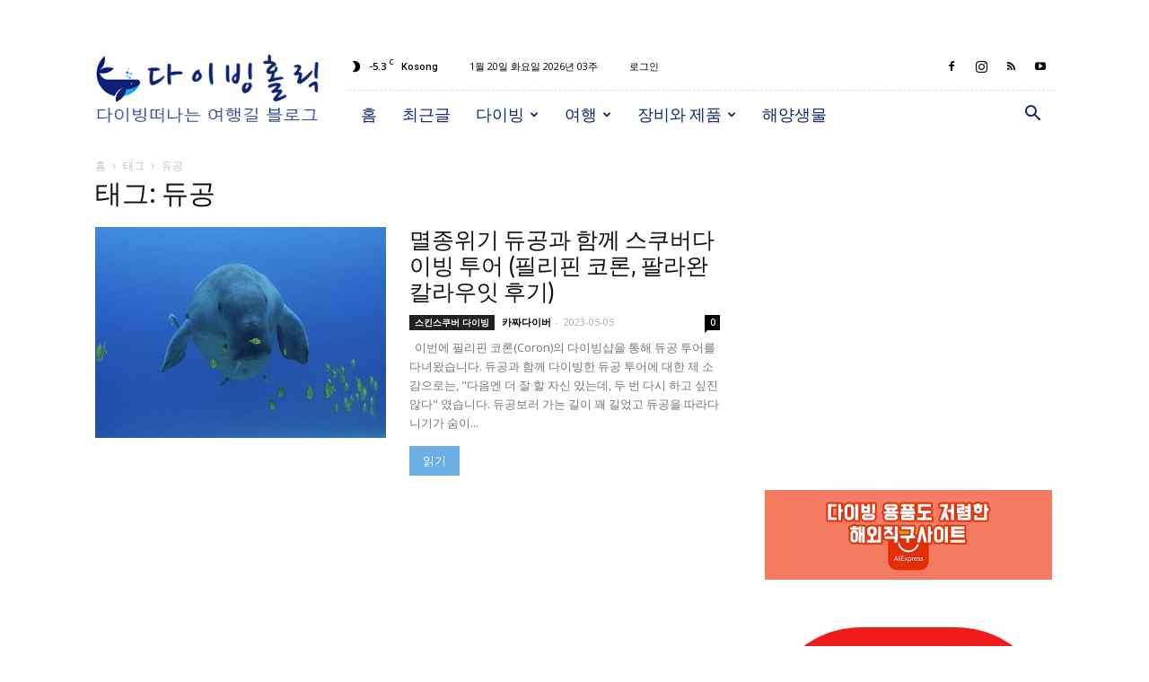

--- FILE ---
content_type: text/html; charset=UTF-8
request_url: https://divingholic.com/tag/%EB%93%80%EA%B3%B5
body_size: 29090
content:
<!doctype html >
<!--[if IE 8]>    <html class="ie8" lang="en"> <![endif]-->
<!--[if IE 9]>    <html class="ie9" lang="en"> <![endif]-->
<!--[if gt IE 8]><!--> <html lang="ko-KR"> <!--<![endif]-->
<head>
    
    <meta charset="UTF-8" />
    <meta name="viewport" content="width=device-width, initial-scale=1.0">
    <link rel="pingback" href="https://divingholic.com/xmlrpc.php" />
    <meta name='robots' content='index, follow, max-image-preview:large, max-snippet:-1, max-video-preview:-1' />
<link rel="icon" type="image/png" href="https://divingholic.com/wp-content/uploads/2018/12/divingholic-favicon-v.1.1-16.png"><link rel="apple-touch-icon-precomposed" sizes="76x76" href="https://divingholic.com/wp-content/uploads/2018/12/divingholic-logo-v.1.1-76.png"/><link rel="apple-touch-icon-precomposed" sizes="120x120" href="https://divingholic.com/wp-content/uploads/2018/12/divingholic-logo-v.1.1-120.png"/><link rel="apple-touch-icon-precomposed" sizes="152x152" href="https://divingholic.com/wp-content/uploads/2018/12/divingholic-logo-v.1.1-152.png"/><link rel="apple-touch-icon-precomposed" sizes="114x114" href="https://divingholic.com/wp-content/uploads/2018/12/divingholic-logo-v.1.1-114.png"/><link rel="apple-touch-icon-precomposed" sizes="144x144" href="https://divingholic.com/wp-content/uploads/2018/12/divingholic-logo-v.1.1-144.png"/>
	<!-- This site is optimized with the Yoast SEO plugin v20.6 - https://yoast.com/wordpress/plugins/seo/ -->
	<title>듀공 Archives - 다이빙홀릭</title>
	<link rel="canonical" href="https://divingholic.com/tag/듀공" />
	<meta property="og:locale" content="ko_KR" />
	<meta property="og:type" content="article" />
	<meta property="og:title" content="듀공 Archives - 다이빙홀릭" />
	<meta property="og:url" content="https://divingholic.com/tag/듀공" />
	<meta property="og:site_name" content="다이빙홀릭" />
	<meta property="og:image" content="https://divingholic.com/wp-content/uploads/2018/12/divingholic-logo-for-og-image-at-home.jpg" />
	<meta property="og:image:width" content="731" />
	<meta property="og:image:height" content="512" />
	<meta property="og:image:type" content="image/jpeg" />
	<meta name="twitter:card" content="summary_large_image" />
	<script type="application/ld+json" class="yoast-schema-graph">{"@context":"https://schema.org","@graph":[{"@type":"CollectionPage","@id":"https://divingholic.com/tag/%eb%93%80%ea%b3%b5","url":"https://divingholic.com/tag/%eb%93%80%ea%b3%b5","name":"듀공 Archives - 다이빙홀릭","isPartOf":{"@id":"https://divingholic.com/#website"},"primaryImageOfPage":{"@id":"https://divingholic.com/tag/%eb%93%80%ea%b3%b5#primaryimage"},"image":{"@id":"https://divingholic.com/tag/%eb%93%80%ea%b3%b5#primaryimage"},"thumbnailUrl":"https://divingholic.com/wp-content/uploads/2023/05/DUGONG-Face-scaled.jpg","breadcrumb":{"@id":"https://divingholic.com/tag/%eb%93%80%ea%b3%b5#breadcrumb"},"inLanguage":"ko-KR"},{"@type":"ImageObject","inLanguage":"ko-KR","@id":"https://divingholic.com/tag/%eb%93%80%ea%b3%b5#primaryimage","url":"https://divingholic.com/wp-content/uploads/2023/05/DUGONG-Face-scaled.jpg","contentUrl":"https://divingholic.com/wp-content/uploads/2023/05/DUGONG-Face-scaled.jpg","width":2560,"height":1563,"caption":"사진출처: http://dugongdivecenter.com/v3/ Dugong Dive Center"},{"@type":"BreadcrumbList","@id":"https://divingholic.com/tag/%eb%93%80%ea%b3%b5#breadcrumb","itemListElement":[{"@type":"ListItem","position":1,"name":"Home","item":"https://divingholic.com/"},{"@type":"ListItem","position":2,"name":"듀공"}]},{"@type":"WebSite","@id":"https://divingholic.com/#website","url":"https://divingholic.com/","name":"다이빙홀릭","description":"스킨스쿠버 다이빙 떠나는 해외여행 국내여행 맛집 추천리뷰 블로그","potentialAction":[{"@type":"SearchAction","target":{"@type":"EntryPoint","urlTemplate":"https://divingholic.com/?s={search_term_string}"},"query-input":"required name=search_term_string"}],"inLanguage":"ko-KR"}]}</script>
	<!-- / Yoast SEO plugin. -->


<link rel='dns-prefetch' href='//secure.gravatar.com' />
<link rel='dns-prefetch' href='//www.googletagmanager.com' />
<link rel='dns-prefetch' href='//stats.wp.com' />
<link rel='dns-prefetch' href='//fonts.googleapis.com' />
<link rel="alternate" type="application/rss+xml" title="다이빙홀릭 &raquo; 피드" href="https://divingholic.com/feed" />
<link rel="alternate" type="application/rss+xml" title="다이빙홀릭 &raquo; 댓글 피드" href="https://divingholic.com/comments/feed" />
<link rel="alternate" type="application/rss+xml" title="다이빙홀릭 &raquo; 듀공 태그 피드" href="https://divingholic.com/tag/%eb%93%80%ea%b3%b5/feed" />
<script type="text/javascript">
/* <![CDATA[ */
window._wpemojiSettings = {"baseUrl":"https:\/\/s.w.org\/images\/core\/emoji\/14.0.0\/72x72\/","ext":".png","svgUrl":"https:\/\/s.w.org\/images\/core\/emoji\/14.0.0\/svg\/","svgExt":".svg","source":{"concatemoji":"https:\/\/divingholic.com\/wp-includes\/js\/wp-emoji-release.min.js?ver=6.4.7"}};
/*! This file is auto-generated */
!function(i,n){var o,s,e;function c(e){try{var t={supportTests:e,timestamp:(new Date).valueOf()};sessionStorage.setItem(o,JSON.stringify(t))}catch(e){}}function p(e,t,n){e.clearRect(0,0,e.canvas.width,e.canvas.height),e.fillText(t,0,0);var t=new Uint32Array(e.getImageData(0,0,e.canvas.width,e.canvas.height).data),r=(e.clearRect(0,0,e.canvas.width,e.canvas.height),e.fillText(n,0,0),new Uint32Array(e.getImageData(0,0,e.canvas.width,e.canvas.height).data));return t.every(function(e,t){return e===r[t]})}function u(e,t,n){switch(t){case"flag":return n(e,"\ud83c\udff3\ufe0f\u200d\u26a7\ufe0f","\ud83c\udff3\ufe0f\u200b\u26a7\ufe0f")?!1:!n(e,"\ud83c\uddfa\ud83c\uddf3","\ud83c\uddfa\u200b\ud83c\uddf3")&&!n(e,"\ud83c\udff4\udb40\udc67\udb40\udc62\udb40\udc65\udb40\udc6e\udb40\udc67\udb40\udc7f","\ud83c\udff4\u200b\udb40\udc67\u200b\udb40\udc62\u200b\udb40\udc65\u200b\udb40\udc6e\u200b\udb40\udc67\u200b\udb40\udc7f");case"emoji":return!n(e,"\ud83e\udef1\ud83c\udffb\u200d\ud83e\udef2\ud83c\udfff","\ud83e\udef1\ud83c\udffb\u200b\ud83e\udef2\ud83c\udfff")}return!1}function f(e,t,n){var r="undefined"!=typeof WorkerGlobalScope&&self instanceof WorkerGlobalScope?new OffscreenCanvas(300,150):i.createElement("canvas"),a=r.getContext("2d",{willReadFrequently:!0}),o=(a.textBaseline="top",a.font="600 32px Arial",{});return e.forEach(function(e){o[e]=t(a,e,n)}),o}function t(e){var t=i.createElement("script");t.src=e,t.defer=!0,i.head.appendChild(t)}"undefined"!=typeof Promise&&(o="wpEmojiSettingsSupports",s=["flag","emoji"],n.supports={everything:!0,everythingExceptFlag:!0},e=new Promise(function(e){i.addEventListener("DOMContentLoaded",e,{once:!0})}),new Promise(function(t){var n=function(){try{var e=JSON.parse(sessionStorage.getItem(o));if("object"==typeof e&&"number"==typeof e.timestamp&&(new Date).valueOf()<e.timestamp+604800&&"object"==typeof e.supportTests)return e.supportTests}catch(e){}return null}();if(!n){if("undefined"!=typeof Worker&&"undefined"!=typeof OffscreenCanvas&&"undefined"!=typeof URL&&URL.createObjectURL&&"undefined"!=typeof Blob)try{var e="postMessage("+f.toString()+"("+[JSON.stringify(s),u.toString(),p.toString()].join(",")+"));",r=new Blob([e],{type:"text/javascript"}),a=new Worker(URL.createObjectURL(r),{name:"wpTestEmojiSupports"});return void(a.onmessage=function(e){c(n=e.data),a.terminate(),t(n)})}catch(e){}c(n=f(s,u,p))}t(n)}).then(function(e){for(var t in e)n.supports[t]=e[t],n.supports.everything=n.supports.everything&&n.supports[t],"flag"!==t&&(n.supports.everythingExceptFlag=n.supports.everythingExceptFlag&&n.supports[t]);n.supports.everythingExceptFlag=n.supports.everythingExceptFlag&&!n.supports.flag,n.DOMReady=!1,n.readyCallback=function(){n.DOMReady=!0}}).then(function(){return e}).then(function(){var e;n.supports.everything||(n.readyCallback(),(e=n.source||{}).concatemoji?t(e.concatemoji):e.wpemoji&&e.twemoji&&(t(e.twemoji),t(e.wpemoji)))}))}((window,document),window._wpemojiSettings);
/* ]]> */
</script>
<style id='wp-emoji-styles-inline-css' type='text/css'>

	img.wp-smiley, img.emoji {
		display: inline !important;
		border: none !important;
		box-shadow: none !important;
		height: 1em !important;
		width: 1em !important;
		margin: 0 0.07em !important;
		vertical-align: -0.1em !important;
		background: none !important;
		padding: 0 !important;
	}
</style>
<link rel='stylesheet' id='wp-block-library-css' href='https://divingholic.com/wp-includes/css/dist/block-library/style.min.css?ver=6.4.7' type='text/css' media='all' />
<style id='wp-block-library-inline-css' type='text/css'>
.has-text-align-justify{text-align:justify;}
</style>
<link rel='stylesheet' id='mediaelement-css' href='https://divingholic.com/wp-includes/js/mediaelement/mediaelementplayer-legacy.min.css?ver=4.2.17' type='text/css' media='all' />
<link rel='stylesheet' id='wp-mediaelement-css' href='https://divingholic.com/wp-includes/js/mediaelement/wp-mediaelement.min.css?ver=6.4.7' type='text/css' media='all' />
<link rel='stylesheet' id='mpp_gutenberg-css' href='https://divingholic.com/wp-content/plugins/metronet-profile-picture/dist/blocks.style.build.css?ver=2.6.0' type='text/css' media='all' />
<style id='classic-theme-styles-inline-css' type='text/css'>
/*! This file is auto-generated */
.wp-block-button__link{color:#fff;background-color:#32373c;border-radius:9999px;box-shadow:none;text-decoration:none;padding:calc(.667em + 2px) calc(1.333em + 2px);font-size:1.125em}.wp-block-file__button{background:#32373c;color:#fff;text-decoration:none}
</style>
<style id='global-styles-inline-css' type='text/css'>
body{--wp--preset--color--black: #000000;--wp--preset--color--cyan-bluish-gray: #abb8c3;--wp--preset--color--white: #ffffff;--wp--preset--color--pale-pink: #f78da7;--wp--preset--color--vivid-red: #cf2e2e;--wp--preset--color--luminous-vivid-orange: #ff6900;--wp--preset--color--luminous-vivid-amber: #fcb900;--wp--preset--color--light-green-cyan: #7bdcb5;--wp--preset--color--vivid-green-cyan: #00d084;--wp--preset--color--pale-cyan-blue: #8ed1fc;--wp--preset--color--vivid-cyan-blue: #0693e3;--wp--preset--color--vivid-purple: #9b51e0;--wp--preset--gradient--vivid-cyan-blue-to-vivid-purple: linear-gradient(135deg,rgba(6,147,227,1) 0%,rgb(155,81,224) 100%);--wp--preset--gradient--light-green-cyan-to-vivid-green-cyan: linear-gradient(135deg,rgb(122,220,180) 0%,rgb(0,208,130) 100%);--wp--preset--gradient--luminous-vivid-amber-to-luminous-vivid-orange: linear-gradient(135deg,rgba(252,185,0,1) 0%,rgba(255,105,0,1) 100%);--wp--preset--gradient--luminous-vivid-orange-to-vivid-red: linear-gradient(135deg,rgba(255,105,0,1) 0%,rgb(207,46,46) 100%);--wp--preset--gradient--very-light-gray-to-cyan-bluish-gray: linear-gradient(135deg,rgb(238,238,238) 0%,rgb(169,184,195) 100%);--wp--preset--gradient--cool-to-warm-spectrum: linear-gradient(135deg,rgb(74,234,220) 0%,rgb(151,120,209) 20%,rgb(207,42,186) 40%,rgb(238,44,130) 60%,rgb(251,105,98) 80%,rgb(254,248,76) 100%);--wp--preset--gradient--blush-light-purple: linear-gradient(135deg,rgb(255,206,236) 0%,rgb(152,150,240) 100%);--wp--preset--gradient--blush-bordeaux: linear-gradient(135deg,rgb(254,205,165) 0%,rgb(254,45,45) 50%,rgb(107,0,62) 100%);--wp--preset--gradient--luminous-dusk: linear-gradient(135deg,rgb(255,203,112) 0%,rgb(199,81,192) 50%,rgb(65,88,208) 100%);--wp--preset--gradient--pale-ocean: linear-gradient(135deg,rgb(255,245,203) 0%,rgb(182,227,212) 50%,rgb(51,167,181) 100%);--wp--preset--gradient--electric-grass: linear-gradient(135deg,rgb(202,248,128) 0%,rgb(113,206,126) 100%);--wp--preset--gradient--midnight: linear-gradient(135deg,rgb(2,3,129) 0%,rgb(40,116,252) 100%);--wp--preset--font-size--small: 11px;--wp--preset--font-size--medium: 20px;--wp--preset--font-size--large: 32px;--wp--preset--font-size--x-large: 42px;--wp--preset--font-size--regular: 15px;--wp--preset--font-size--larger: 50px;--wp--preset--spacing--20: 0.44rem;--wp--preset--spacing--30: 0.67rem;--wp--preset--spacing--40: 1rem;--wp--preset--spacing--50: 1.5rem;--wp--preset--spacing--60: 2.25rem;--wp--preset--spacing--70: 3.38rem;--wp--preset--spacing--80: 5.06rem;--wp--preset--shadow--natural: 6px 6px 9px rgba(0, 0, 0, 0.2);--wp--preset--shadow--deep: 12px 12px 50px rgba(0, 0, 0, 0.4);--wp--preset--shadow--sharp: 6px 6px 0px rgba(0, 0, 0, 0.2);--wp--preset--shadow--outlined: 6px 6px 0px -3px rgba(255, 255, 255, 1), 6px 6px rgba(0, 0, 0, 1);--wp--preset--shadow--crisp: 6px 6px 0px rgba(0, 0, 0, 1);}:where(.is-layout-flex){gap: 0.5em;}:where(.is-layout-grid){gap: 0.5em;}body .is-layout-flow > .alignleft{float: left;margin-inline-start: 0;margin-inline-end: 2em;}body .is-layout-flow > .alignright{float: right;margin-inline-start: 2em;margin-inline-end: 0;}body .is-layout-flow > .aligncenter{margin-left: auto !important;margin-right: auto !important;}body .is-layout-constrained > .alignleft{float: left;margin-inline-start: 0;margin-inline-end: 2em;}body .is-layout-constrained > .alignright{float: right;margin-inline-start: 2em;margin-inline-end: 0;}body .is-layout-constrained > .aligncenter{margin-left: auto !important;margin-right: auto !important;}body .is-layout-constrained > :where(:not(.alignleft):not(.alignright):not(.alignfull)){max-width: var(--wp--style--global--content-size);margin-left: auto !important;margin-right: auto !important;}body .is-layout-constrained > .alignwide{max-width: var(--wp--style--global--wide-size);}body .is-layout-flex{display: flex;}body .is-layout-flex{flex-wrap: wrap;align-items: center;}body .is-layout-flex > *{margin: 0;}body .is-layout-grid{display: grid;}body .is-layout-grid > *{margin: 0;}:where(.wp-block-columns.is-layout-flex){gap: 2em;}:where(.wp-block-columns.is-layout-grid){gap: 2em;}:where(.wp-block-post-template.is-layout-flex){gap: 1.25em;}:where(.wp-block-post-template.is-layout-grid){gap: 1.25em;}.has-black-color{color: var(--wp--preset--color--black) !important;}.has-cyan-bluish-gray-color{color: var(--wp--preset--color--cyan-bluish-gray) !important;}.has-white-color{color: var(--wp--preset--color--white) !important;}.has-pale-pink-color{color: var(--wp--preset--color--pale-pink) !important;}.has-vivid-red-color{color: var(--wp--preset--color--vivid-red) !important;}.has-luminous-vivid-orange-color{color: var(--wp--preset--color--luminous-vivid-orange) !important;}.has-luminous-vivid-amber-color{color: var(--wp--preset--color--luminous-vivid-amber) !important;}.has-light-green-cyan-color{color: var(--wp--preset--color--light-green-cyan) !important;}.has-vivid-green-cyan-color{color: var(--wp--preset--color--vivid-green-cyan) !important;}.has-pale-cyan-blue-color{color: var(--wp--preset--color--pale-cyan-blue) !important;}.has-vivid-cyan-blue-color{color: var(--wp--preset--color--vivid-cyan-blue) !important;}.has-vivid-purple-color{color: var(--wp--preset--color--vivid-purple) !important;}.has-black-background-color{background-color: var(--wp--preset--color--black) !important;}.has-cyan-bluish-gray-background-color{background-color: var(--wp--preset--color--cyan-bluish-gray) !important;}.has-white-background-color{background-color: var(--wp--preset--color--white) !important;}.has-pale-pink-background-color{background-color: var(--wp--preset--color--pale-pink) !important;}.has-vivid-red-background-color{background-color: var(--wp--preset--color--vivid-red) !important;}.has-luminous-vivid-orange-background-color{background-color: var(--wp--preset--color--luminous-vivid-orange) !important;}.has-luminous-vivid-amber-background-color{background-color: var(--wp--preset--color--luminous-vivid-amber) !important;}.has-light-green-cyan-background-color{background-color: var(--wp--preset--color--light-green-cyan) !important;}.has-vivid-green-cyan-background-color{background-color: var(--wp--preset--color--vivid-green-cyan) !important;}.has-pale-cyan-blue-background-color{background-color: var(--wp--preset--color--pale-cyan-blue) !important;}.has-vivid-cyan-blue-background-color{background-color: var(--wp--preset--color--vivid-cyan-blue) !important;}.has-vivid-purple-background-color{background-color: var(--wp--preset--color--vivid-purple) !important;}.has-black-border-color{border-color: var(--wp--preset--color--black) !important;}.has-cyan-bluish-gray-border-color{border-color: var(--wp--preset--color--cyan-bluish-gray) !important;}.has-white-border-color{border-color: var(--wp--preset--color--white) !important;}.has-pale-pink-border-color{border-color: var(--wp--preset--color--pale-pink) !important;}.has-vivid-red-border-color{border-color: var(--wp--preset--color--vivid-red) !important;}.has-luminous-vivid-orange-border-color{border-color: var(--wp--preset--color--luminous-vivid-orange) !important;}.has-luminous-vivid-amber-border-color{border-color: var(--wp--preset--color--luminous-vivid-amber) !important;}.has-light-green-cyan-border-color{border-color: var(--wp--preset--color--light-green-cyan) !important;}.has-vivid-green-cyan-border-color{border-color: var(--wp--preset--color--vivid-green-cyan) !important;}.has-pale-cyan-blue-border-color{border-color: var(--wp--preset--color--pale-cyan-blue) !important;}.has-vivid-cyan-blue-border-color{border-color: var(--wp--preset--color--vivid-cyan-blue) !important;}.has-vivid-purple-border-color{border-color: var(--wp--preset--color--vivid-purple) !important;}.has-vivid-cyan-blue-to-vivid-purple-gradient-background{background: var(--wp--preset--gradient--vivid-cyan-blue-to-vivid-purple) !important;}.has-light-green-cyan-to-vivid-green-cyan-gradient-background{background: var(--wp--preset--gradient--light-green-cyan-to-vivid-green-cyan) !important;}.has-luminous-vivid-amber-to-luminous-vivid-orange-gradient-background{background: var(--wp--preset--gradient--luminous-vivid-amber-to-luminous-vivid-orange) !important;}.has-luminous-vivid-orange-to-vivid-red-gradient-background{background: var(--wp--preset--gradient--luminous-vivid-orange-to-vivid-red) !important;}.has-very-light-gray-to-cyan-bluish-gray-gradient-background{background: var(--wp--preset--gradient--very-light-gray-to-cyan-bluish-gray) !important;}.has-cool-to-warm-spectrum-gradient-background{background: var(--wp--preset--gradient--cool-to-warm-spectrum) !important;}.has-blush-light-purple-gradient-background{background: var(--wp--preset--gradient--blush-light-purple) !important;}.has-blush-bordeaux-gradient-background{background: var(--wp--preset--gradient--blush-bordeaux) !important;}.has-luminous-dusk-gradient-background{background: var(--wp--preset--gradient--luminous-dusk) !important;}.has-pale-ocean-gradient-background{background: var(--wp--preset--gradient--pale-ocean) !important;}.has-electric-grass-gradient-background{background: var(--wp--preset--gradient--electric-grass) !important;}.has-midnight-gradient-background{background: var(--wp--preset--gradient--midnight) !important;}.has-small-font-size{font-size: var(--wp--preset--font-size--small) !important;}.has-medium-font-size{font-size: var(--wp--preset--font-size--medium) !important;}.has-large-font-size{font-size: var(--wp--preset--font-size--large) !important;}.has-x-large-font-size{font-size: var(--wp--preset--font-size--x-large) !important;}
.wp-block-navigation a:where(:not(.wp-element-button)){color: inherit;}
:where(.wp-block-post-template.is-layout-flex){gap: 1.25em;}:where(.wp-block-post-template.is-layout-grid){gap: 1.25em;}
:where(.wp-block-columns.is-layout-flex){gap: 2em;}:where(.wp-block-columns.is-layout-grid){gap: 2em;}
.wp-block-pullquote{font-size: 1.5em;line-height: 1.6;}
</style>
<link rel='stylesheet' id='khaba-slider-style-css' href='https://divingholic.com/wp-content/plugins/KHABA/css/khaba-shortcode.css?ver=6.4.7' type='text/css' media='all' />
<link rel='stylesheet' id='contact-form-7-css' href='https://divingholic.com/wp-content/plugins/contact-form-7/includes/css/styles.css?ver=5.7.6' type='text/css' media='all' />
<link rel='stylesheet' id='dashicons-css' href='https://divingholic.com/wp-includes/css/dashicons.min.css?ver=6.4.7' type='text/css' media='all' />
<link rel='stylesheet' id='post-views-counter-frontend-css' href='https://divingholic.com/wp-content/plugins/post-views-counter/css/frontend.min.css?ver=1.4.3' type='text/css' media='all' />
<link rel='stylesheet' id='wpus-main-css-css' href='https://divingholic.com/wp-content/plugins/wp-user-switch/assets/css/main.css?ver=6.4.7' type='text/css' media='all' />
<link rel='stylesheet' id='google-fonts-style-css' href='https://fonts.googleapis.com/css?family=Ubuntu+Condensed%3A400%7COpen+Sans%3A300italic%2C400%2C400italic%2C600%2C600italic%2C700%7CRoboto%3A300%2C400%2C400italic%2C500%2C500italic%2C700%2C900&#038;ver=9.5' type='text/css' media='all' />
<link rel='stylesheet' id='td-theme-css' href='https://divingholic.com/wp-content/themes/Newspaper/style.css?ver=9.5' type='text/css' media='all' />
<link rel='stylesheet' id='td-theme-child-css' href='https://divingholic.com/wp-content/themes/Newspaper-child/style.css?ver=9.5c' type='text/css' media='all' />
<link rel='stylesheet' id='td-theme-demo-style-css' href='https://divingholic.com/wp-content/themes/Newspaper/includes/demos/blog_travel/demo_style.css?ver=9.5' type='text/css' media='all' />
<link rel='stylesheet' id='jetpack_css-css' href='https://divingholic.com/wp-content/plugins/jetpack/css/jetpack.css?ver=13.0.1' type='text/css' media='all' />
<script type="text/javascript" src="https://divingholic.com/wp-includes/js/jquery/jquery.min.js?ver=3.7.1" id="jquery-core-js"></script>
<script type="text/javascript" src="https://divingholic.com/wp-includes/js/jquery/jquery-migrate.min.js?ver=3.4.1" id="jquery-migrate-js"></script>

<!-- 사이트 킷에 의해 추가된 구글 애널리틱스 스니펫 -->
<script type="text/javascript" src="https://www.googletagmanager.com/gtag/js?id=UA-131054867-1" id="google_gtagjs-js" async></script>
<script type="text/javascript" id="google_gtagjs-js-after">
/* <![CDATA[ */
window.dataLayer = window.dataLayer || [];function gtag(){dataLayer.push(arguments);}
gtag('set', 'linker', {"domains":["divingholic.com"]} );
gtag("js", new Date());
gtag("set", "developer_id.dZTNiMT", true);
gtag("config", "UA-131054867-1", {"anonymize_ip":true});
gtag("config", "GT-NCTT9TD");
/* ]]> */
</script>

<!-- 사이트 킷에 의해 추가된 구글 애널리틱스 스니펫 종료 -->
<link rel="https://api.w.org/" href="https://divingholic.com/wp-json/" /><link rel="alternate" type="application/json" href="https://divingholic.com/wp-json/wp/v2/tags/914" /><link rel="EditURI" type="application/rsd+xml" title="RSD" href="https://divingholic.com/xmlrpc.php?rsd" />
<meta name="generator" content="WordPress 6.4.7" />
<meta name="generator" content="Site Kit by Google 1.115.0" /><!-- TradeDoubler site verification 3074559 -->
<!-- Bing -->
<meta name="msvalidate.01" content="5909A2F0307D13EA242EB96C52728574" />	<style>img#wpstats{display:none}</style>
		<!--[if lt IE 9]><script src="https://cdnjs.cloudflare.com/ajax/libs/html5shiv/3.7.3/html5shiv.js"></script><![endif]-->
    <meta name="generator" content="Elementor 3.15.3; features: e_dom_optimization, e_optimized_assets_loading, additional_custom_breakpoints; settings: css_print_method-external, google_font-enabled, font_display-auto">

<!-- JS generated by theme -->

<script>
    
    

	    var tdBlocksArray = []; //here we store all the items for the current page

	    //td_block class - each ajax block uses a object of this class for requests
	    function tdBlock() {
		    this.id = '';
		    this.block_type = 1; //block type id (1-234 etc)
		    this.atts = '';
		    this.td_column_number = '';
		    this.td_current_page = 1; //
		    this.post_count = 0; //from wp
		    this.found_posts = 0; //from wp
		    this.max_num_pages = 0; //from wp
		    this.td_filter_value = ''; //current live filter value
		    this.is_ajax_running = false;
		    this.td_user_action = ''; // load more or infinite loader (used by the animation)
		    this.header_color = '';
		    this.ajax_pagination_infinite_stop = ''; //show load more at page x
	    }


        // td_js_generator - mini detector
        (function(){
            var htmlTag = document.getElementsByTagName("html")[0];

	        if ( navigator.userAgent.indexOf("MSIE 10.0") > -1 ) {
                htmlTag.className += ' ie10';
            }

            if ( !!navigator.userAgent.match(/Trident.*rv\:11\./) ) {
                htmlTag.className += ' ie11';
            }

	        if ( navigator.userAgent.indexOf("Edge") > -1 ) {
                htmlTag.className += ' ieEdge';
            }

            if ( /(iPad|iPhone|iPod)/g.test(navigator.userAgent) ) {
                htmlTag.className += ' td-md-is-ios';
            }

            var user_agent = navigator.userAgent.toLowerCase();
            if ( user_agent.indexOf("android") > -1 ) {
                htmlTag.className += ' td-md-is-android';
            }

            if ( -1 !== navigator.userAgent.indexOf('Mac OS X')  ) {
                htmlTag.className += ' td-md-is-os-x';
            }

            if ( /chrom(e|ium)/.test(navigator.userAgent.toLowerCase()) ) {
               htmlTag.className += ' td-md-is-chrome';
            }

            if ( -1 !== navigator.userAgent.indexOf('Firefox') ) {
                htmlTag.className += ' td-md-is-firefox';
            }

            if ( -1 !== navigator.userAgent.indexOf('Safari') && -1 === navigator.userAgent.indexOf('Chrome') ) {
                htmlTag.className += ' td-md-is-safari';
            }

            if( -1 !== navigator.userAgent.indexOf('IEMobile') ){
                htmlTag.className += ' td-md-is-iemobile';
            }

        })();




        var tdLocalCache = {};

        ( function () {
            "use strict";

            tdLocalCache = {
                data: {},
                remove: function (resource_id) {
                    delete tdLocalCache.data[resource_id];
                },
                exist: function (resource_id) {
                    return tdLocalCache.data.hasOwnProperty(resource_id) && tdLocalCache.data[resource_id] !== null;
                },
                get: function (resource_id) {
                    return tdLocalCache.data[resource_id];
                },
                set: function (resource_id, cachedData) {
                    tdLocalCache.remove(resource_id);
                    tdLocalCache.data[resource_id] = cachedData;
                }
            };
        })();

    
    
var tds_login_sing_in_widget="show";
var td_viewport_interval_list=[{"limitBottom":767,"sidebarWidth":228},{"limitBottom":1018,"sidebarWidth":300},{"limitBottom":1140,"sidebarWidth":324}];
var td_animation_stack_effect="type0";
var tds_animation_stack=true;
var td_animation_stack_specific_selectors=".entry-thumb, img";
var td_animation_stack_general_selectors=".td-animation-stack img, .td-animation-stack .entry-thumb, .post img";
var tds_general_modal_image="yes";
var td_ajax_url="https:\/\/divingholic.com\/wp-admin\/admin-ajax.php?td_theme_name=Newspaper&v=9.5";
var td_get_template_directory_uri="https:\/\/divingholic.com\/wp-content\/themes\/Newspaper";
var tds_snap_menu="snap";
var tds_logo_on_sticky="show_header_logo";
var tds_header_style="8";
var td_please_wait="\uae30\ub2e4\ub824\uc8fc\uc2ed\uc2dc\uc624 ...";
var td_email_user_pass_incorrect="\uc0ac\uc6a9\uc790\uba85 \ub610\ub294 \uc554\ud638\uac00 \uc798\ubabb \ub418\uc5c8\uc2b5\ub2c8\ub2e4";
var td_email_user_incorrect="\uc0ac\uc6a9\uc790\uba85 \ub610\ub294 \uc774\uba54\uc77c\uc774 \uc798\ubabb \ub418\uc5c8\uc2b5\ub2c8\ub2e4";
var td_email_incorrect="\uc774\uba54\uc77c\uc774 \uc798 \ubabb \ub418\uc5c8\uc2b5\ub2c8\ub2e4.";
var tds_more_articles_on_post_enable="show";
var tds_more_articles_on_post_time_to_wait="";
var tds_more_articles_on_post_pages_distance_from_top=600;
var tds_theme_color_site_wide="#6ab0e7";
var tds_smart_sidebar="";
var tdThemeName="Newspaper";
var td_magnific_popup_translation_tPrev="\uc774\uc804 (\uc67c\ucabd \ud654\uc0b4\ud45c \ud0a4)";
var td_magnific_popup_translation_tNext="\ub2e4\uc74c (\uc624\ub978\ucabd \ud654\uc0b4\ud45c \ud0a4)";
var td_magnific_popup_translation_tCounter="%total% \uc911 %curr%";
var td_magnific_popup_translation_ajax_tError="%url%\uc5d0\uc11c \ucf58\ud150\uce20\ub97c \ub85c\ub4dc \ud560 \uc218 \uc5c6\uc2b5\ub2c8\ub2e4.";
var td_magnific_popup_translation_image_tError="\uc774\ubbf8\uc9c0 #%curr%\ub97c \ub85c\ub4dc \ud560 \uc218 \uc5c6\uc2b5\ub2c8\ub2e4.";
var tdsDateFormat="n\uc6d4 j\uc77c D\uc694\uc77c Y\ub144 W\uc8fc";
var tdDateNamesI18n={"month_names":["1\uc6d4","2\uc6d4","3\uc6d4","4\uc6d4","5\uc6d4","6\uc6d4","7\uc6d4","8\uc6d4","9\uc6d4","10\uc6d4","11\uc6d4","12\uc6d4"],"month_names_short":["1\uc6d4","2\uc6d4","3\uc6d4","4\uc6d4","5\uc6d4","6\uc6d4","7\uc6d4","8\uc6d4","9\uc6d4","10\uc6d4","11\uc6d4","12\uc6d4"],"day_names":["\uc77c\uc694\uc77c","\uc6d4\uc694\uc77c","\ud654\uc694\uc77c","\uc218\uc694\uc77c","\ubaa9\uc694\uc77c","\uae08\uc694\uc77c","\ud1a0\uc694\uc77c"],"day_names_short":["\uc77c","\uc6d4","\ud654","\uc218","\ubaa9","\uae08","\ud1a0"]};
var td_ad_background_click_link="";
var td_ad_background_click_target="";
</script>


<!-- Header style compiled by theme -->

<style>
    
.td-header-wrap .black-menu .sf-menu > .current-menu-item > a,
    .td-header-wrap .black-menu .sf-menu > .current-menu-ancestor > a,
    .td-header-wrap .black-menu .sf-menu > .current-category-ancestor > a,
    .td-header-wrap .black-menu .sf-menu > li > a:hover,
    .td-header-wrap .black-menu .sf-menu > .sfHover > a,
    .td-header-style-12 .td-header-menu-wrap-full,
    .sf-menu > .current-menu-item > a:after,
    .sf-menu > .current-menu-ancestor > a:after,
    .sf-menu > .current-category-ancestor > a:after,
    .sf-menu > li:hover > a:after,
    .sf-menu > .sfHover > a:after,
    .td-header-style-12 .td-affix,
    .header-search-wrap .td-drop-down-search:after,
    .header-search-wrap .td-drop-down-search .btn:hover,
    input[type=submit]:hover,
    .td-read-more a,
    .td-post-category:hover,
    .td-grid-style-1.td-hover-1 .td-big-grid-post:hover .td-post-category,
    .td-grid-style-5.td-hover-1 .td-big-grid-post:hover .td-post-category,
    .td_top_authors .td-active .td-author-post-count,
    .td_top_authors .td-active .td-author-comments-count,
    .td_top_authors .td_mod_wrap:hover .td-author-post-count,
    .td_top_authors .td_mod_wrap:hover .td-author-comments-count,
    .td-404-sub-sub-title a:hover,
    .td-search-form-widget .wpb_button:hover,
    .td-rating-bar-wrap div,
    .td_category_template_3 .td-current-sub-category,
    .dropcap,
    .td_wrapper_video_playlist .td_video_controls_playlist_wrapper,
    .wpb_default,
    .wpb_default:hover,
    .td-left-smart-list:hover,
    .td-right-smart-list:hover,
    .woocommerce-checkout .woocommerce input.button:hover,
    .woocommerce-page .woocommerce a.button:hover,
    .woocommerce-account div.woocommerce .button:hover,
    #bbpress-forums button:hover,
    .bbp_widget_login .button:hover,
    .td-footer-wrapper .td-post-category,
    .td-footer-wrapper .widget_product_search input[type="submit"]:hover,
    .woocommerce .product a.button:hover,
    .woocommerce .product #respond input#submit:hover,
    .woocommerce .checkout input#place_order:hover,
    .woocommerce .woocommerce.widget .button:hover,
    .single-product .product .summary .cart .button:hover,
    .woocommerce-cart .woocommerce table.cart .button:hover,
    .woocommerce-cart .woocommerce .shipping-calculator-form .button:hover,
    .td-next-prev-wrap a:hover,
    .td-load-more-wrap a:hover,
    .td-post-small-box a:hover,
    .page-nav .current,
    .page-nav:first-child > div,
    .td_category_template_8 .td-category-header .td-category a.td-current-sub-category,
    .td_category_template_4 .td-category-siblings .td-category a:hover,
    #bbpress-forums .bbp-pagination .current,
    #bbpress-forums #bbp-single-user-details #bbp-user-navigation li.current a,
    .td-theme-slider:hover .slide-meta-cat a,
    a.vc_btn-black:hover,
    .td-trending-now-wrapper:hover .td-trending-now-title,
    .td-scroll-up,
    .td-smart-list-button:hover,
    .td-weather-information:before,
    .td-weather-week:before,
    .td_block_exchange .td-exchange-header:before,
    .td_block_big_grid_9.td-grid-style-1 .td-post-category,
    .td_block_big_grid_9.td-grid-style-5 .td-post-category,
    .td-grid-style-6.td-hover-1 .td-module-thumb:after,
    .td-pulldown-syle-2 .td-subcat-dropdown ul:after,
    .td_block_template_9 .td-block-title:after,
    .td_block_template_15 .td-block-title:before,
    div.wpforms-container .wpforms-form div.wpforms-submit-container button[type=submit] {
        background-color: #6ab0e7;
    }

    .td_block_template_4 .td-related-title .td-cur-simple-item:before {
        border-color: #6ab0e7 transparent transparent transparent !important;
    }

    .woocommerce .woocommerce-message .button:hover,
    .woocommerce .woocommerce-error .button:hover,
    .woocommerce .woocommerce-info .button:hover {
        background-color: #6ab0e7 !important;
    }
    
    
    .td_block_template_4 .td-related-title .td-cur-simple-item,
    .td_block_template_3 .td-related-title .td-cur-simple-item,
    .td_block_template_9 .td-related-title:after {
        background-color: #6ab0e7;
    }

    .woocommerce .product .onsale,
    .woocommerce.widget .ui-slider .ui-slider-handle {
        background: none #6ab0e7;
    }

    .woocommerce.widget.widget_layered_nav_filters ul li a {
        background: none repeat scroll 0 0 #6ab0e7 !important;
    }

    a,
    cite a:hover,
    .td_mega_menu_sub_cats .cur-sub-cat,
    .td-mega-span h3 a:hover,
    .td_mod_mega_menu:hover .entry-title a,
    .header-search-wrap .result-msg a:hover,
    .td-header-top-menu .td-drop-down-search .td_module_wrap:hover .entry-title a,
    .td-header-top-menu .td-icon-search:hover,
    .td-header-wrap .result-msg a:hover,
    .top-header-menu li a:hover,
    .top-header-menu .current-menu-item > a,
    .top-header-menu .current-menu-ancestor > a,
    .top-header-menu .current-category-ancestor > a,
    .td-social-icon-wrap > a:hover,
    .td-header-sp-top-widget .td-social-icon-wrap a:hover,
    .td-page-content blockquote p,
    .td-post-content blockquote p,
    .mce-content-body blockquote p,
    .comment-content blockquote p,
    .wpb_text_column blockquote p,
    .td_block_text_with_title blockquote p,
    .td_module_wrap:hover .entry-title a,
    .td-subcat-filter .td-subcat-list a:hover,
    .td-subcat-filter .td-subcat-dropdown a:hover,
    .td_quote_on_blocks,
    .dropcap2,
    .dropcap3,
    .td_top_authors .td-active .td-authors-name a,
    .td_top_authors .td_mod_wrap:hover .td-authors-name a,
    .td-post-next-prev-content a:hover,
    .author-box-wrap .td-author-social a:hover,
    .td-author-name a:hover,
    .td-author-url a:hover,
    .td_mod_related_posts:hover h3 > a,
    .td-post-template-11 .td-related-title .td-related-left:hover,
    .td-post-template-11 .td-related-title .td-related-right:hover,
    .td-post-template-11 .td-related-title .td-cur-simple-item,
    .td-post-template-11 .td_block_related_posts .td-next-prev-wrap a:hover,
    .comment-reply-link:hover,
    .logged-in-as a:hover,
    #cancel-comment-reply-link:hover,
    .td-search-query,
    .td-category-header .td-pulldown-category-filter-link:hover,
    .td-category-siblings .td-subcat-dropdown a:hover,
    .td-category-siblings .td-subcat-dropdown a.td-current-sub-category,
    .widget a:hover,
    .td_wp_recentcomments a:hover,
    .archive .widget_archive .current,
    .archive .widget_archive .current a,
    .widget_calendar tfoot a:hover,
    .woocommerce a.added_to_cart:hover,
    .woocommerce-account .woocommerce-MyAccount-navigation a:hover,
    #bbpress-forums li.bbp-header .bbp-reply-content span a:hover,
    #bbpress-forums .bbp-forum-freshness a:hover,
    #bbpress-forums .bbp-topic-freshness a:hover,
    #bbpress-forums .bbp-forums-list li a:hover,
    #bbpress-forums .bbp-forum-title:hover,
    #bbpress-forums .bbp-topic-permalink:hover,
    #bbpress-forums .bbp-topic-started-by a:hover,
    #bbpress-forums .bbp-topic-started-in a:hover,
    #bbpress-forums .bbp-body .super-sticky li.bbp-topic-title .bbp-topic-permalink,
    #bbpress-forums .bbp-body .sticky li.bbp-topic-title .bbp-topic-permalink,
    .widget_display_replies .bbp-author-name,
    .widget_display_topics .bbp-author-name,
    .footer-text-wrap .footer-email-wrap a,
    .td-subfooter-menu li a:hover,
    .footer-social-wrap a:hover,
    a.vc_btn-black:hover,
    .td-smart-list-dropdown-wrap .td-smart-list-button:hover,
    .td_module_17 .td-read-more a:hover,
    .td_module_18 .td-read-more a:hover,
    .td_module_19 .td-post-author-name a:hover,
    .td-instagram-user a,
    .td-pulldown-syle-2 .td-subcat-dropdown:hover .td-subcat-more span,
    .td-pulldown-syle-2 .td-subcat-dropdown:hover .td-subcat-more i,
    .td-pulldown-syle-3 .td-subcat-dropdown:hover .td-subcat-more span,
    .td-pulldown-syle-3 .td-subcat-dropdown:hover .td-subcat-more i,
    .td-block-title-wrap .td-wrapper-pulldown-filter .td-pulldown-filter-display-option:hover,
    .td-block-title-wrap .td-wrapper-pulldown-filter .td-pulldown-filter-display-option:hover i,
    .td-block-title-wrap .td-wrapper-pulldown-filter .td-pulldown-filter-link:hover,
    .td-block-title-wrap .td-wrapper-pulldown-filter .td-pulldown-filter-item .td-cur-simple-item,
    .td_block_template_2 .td-related-title .td-cur-simple-item,
    .td_block_template_5 .td-related-title .td-cur-simple-item,
    .td_block_template_6 .td-related-title .td-cur-simple-item,
    .td_block_template_7 .td-related-title .td-cur-simple-item,
    .td_block_template_8 .td-related-title .td-cur-simple-item,
    .td_block_template_9 .td-related-title .td-cur-simple-item,
    .td_block_template_10 .td-related-title .td-cur-simple-item,
    .td_block_template_11 .td-related-title .td-cur-simple-item,
    .td_block_template_12 .td-related-title .td-cur-simple-item,
    .td_block_template_13 .td-related-title .td-cur-simple-item,
    .td_block_template_14 .td-related-title .td-cur-simple-item,
    .td_block_template_15 .td-related-title .td-cur-simple-item,
    .td_block_template_16 .td-related-title .td-cur-simple-item,
    .td_block_template_17 .td-related-title .td-cur-simple-item,
    .td-theme-wrap .sf-menu ul .td-menu-item > a:hover,
    .td-theme-wrap .sf-menu ul .sfHover > a,
    .td-theme-wrap .sf-menu ul .current-menu-ancestor > a,
    .td-theme-wrap .sf-menu ul .current-category-ancestor > a,
    .td-theme-wrap .sf-menu ul .current-menu-item > a,
    .td_outlined_btn,
     .td_block_categories_tags .td-ct-item:hover {
        color: #6ab0e7;
    }

    a.vc_btn-black.vc_btn_square_outlined:hover,
    a.vc_btn-black.vc_btn_outlined:hover,
    .td-mega-menu-page .wpb_content_element ul li a:hover,
    .td-theme-wrap .td-aj-search-results .td_module_wrap:hover .entry-title a,
    .td-theme-wrap .header-search-wrap .result-msg a:hover {
        color: #6ab0e7 !important;
    }

    .td-next-prev-wrap a:hover,
    .td-load-more-wrap a:hover,
    .td-post-small-box a:hover,
    .page-nav .current,
    .page-nav:first-child > div,
    .td_category_template_8 .td-category-header .td-category a.td-current-sub-category,
    .td_category_template_4 .td-category-siblings .td-category a:hover,
    #bbpress-forums .bbp-pagination .current,
    .post .td_quote_box,
    .page .td_quote_box,
    a.vc_btn-black:hover,
    .td_block_template_5 .td-block-title > *,
    .td_outlined_btn {
        border-color: #6ab0e7;
    }

    .td_wrapper_video_playlist .td_video_currently_playing:after {
        border-color: #6ab0e7 !important;
    }

    .header-search-wrap .td-drop-down-search:before {
        border-color: transparent transparent #6ab0e7 transparent;
    }

    .block-title > span,
    .block-title > a,
    .block-title > label,
    .widgettitle,
    .widgettitle:after,
    .td-trending-now-title,
    .td-trending-now-wrapper:hover .td-trending-now-title,
    .wpb_tabs li.ui-tabs-active a,
    .wpb_tabs li:hover a,
    .vc_tta-container .vc_tta-color-grey.vc_tta-tabs-position-top.vc_tta-style-classic .vc_tta-tabs-container .vc_tta-tab.vc_active > a,
    .vc_tta-container .vc_tta-color-grey.vc_tta-tabs-position-top.vc_tta-style-classic .vc_tta-tabs-container .vc_tta-tab:hover > a,
    .td_block_template_1 .td-related-title .td-cur-simple-item,
    .woocommerce .product .products h2:not(.woocommerce-loop-product__title),
    .td-subcat-filter .td-subcat-dropdown:hover .td-subcat-more, 
    .td_3D_btn,
    .td_shadow_btn,
    .td_default_btn,
    .td_round_btn, 
    .td_outlined_btn:hover {
    	background-color: #6ab0e7;
    }

    .woocommerce div.product .woocommerce-tabs ul.tabs li.active {
    	background-color: #6ab0e7 !important;
    }

    .block-title,
    .td_block_template_1 .td-related-title,
    .wpb_tabs .wpb_tabs_nav,
    .vc_tta-container .vc_tta-color-grey.vc_tta-tabs-position-top.vc_tta-style-classic .vc_tta-tabs-container,
    .woocommerce div.product .woocommerce-tabs ul.tabs:before {
        border-color: #6ab0e7;
    }
    .td_block_wrap .td-subcat-item a.td-cur-simple-item {
	    color: #6ab0e7;
	}


    
    .td-grid-style-4 .entry-title
    {
        background-color: rgba(106, 176, 231, 0.7);
    }

    
    .td-theme-wrap .block-title > span,
    .td-theme-wrap .block-title > span > a,
    .td-theme-wrap .widget_rss .block-title .rsswidget,
    .td-theme-wrap .block-title > a,
    .widgettitle,
    .widgettitle > a,
    .td-trending-now-title,
    .wpb_tabs li.ui-tabs-active a,
    .wpb_tabs li:hover a,
    .vc_tta-container .vc_tta-color-grey.vc_tta-tabs-position-top.vc_tta-style-classic .vc_tta-tabs-container .vc_tta-tab.vc_active > a,
    .vc_tta-container .vc_tta-color-grey.vc_tta-tabs-position-top.vc_tta-style-classic .vc_tta-tabs-container .vc_tta-tab:hover > a,
    .td-related-title .td-cur-simple-item,
    .woocommerce div.product .woocommerce-tabs ul.tabs li.active,
    .woocommerce .product .products h2:not(.woocommerce-loop-product__title),
    .td-theme-wrap .td_block_template_2 .td-block-title > *,
    .td-theme-wrap .td_block_template_3 .td-block-title > *,
    .td-theme-wrap .td_block_template_4 .td-block-title > *,
    .td-theme-wrap .td_block_template_5 .td-block-title > *,
    .td-theme-wrap .td_block_template_6 .td-block-title > *,
    .td-theme-wrap .td_block_template_6 .td-block-title:before,
    .td-theme-wrap .td_block_template_7 .td-block-title > *,
    .td-theme-wrap .td_block_template_8 .td-block-title > *,
    .td-theme-wrap .td_block_template_9 .td-block-title > *,
    .td-theme-wrap .td_block_template_10 .td-block-title > *,
    .td-theme-wrap .td_block_template_11 .td-block-title > *,
    .td-theme-wrap .td_block_template_12 .td-block-title > *,
    .td-theme-wrap .td_block_template_13 .td-block-title > span,
    .td-theme-wrap .td_block_template_13 .td-block-title > a,
    .td-theme-wrap .td_block_template_14 .td-block-title > *,
    .td-theme-wrap .td_block_template_14 .td-block-title-wrap .td-wrapper-pulldown-filter .td-pulldown-filter-display-option,
    .td-theme-wrap .td_block_template_14 .td-block-title-wrap .td-wrapper-pulldown-filter .td-pulldown-filter-display-option i,
    .td-theme-wrap .td_block_template_14 .td-block-title-wrap .td-wrapper-pulldown-filter .td-pulldown-filter-display-option:hover,
    .td-theme-wrap .td_block_template_14 .td-block-title-wrap .td-wrapper-pulldown-filter .td-pulldown-filter-display-option:hover i,
    .td-theme-wrap .td_block_template_15 .td-block-title > *,
    .td-theme-wrap .td_block_template_15 .td-block-title-wrap .td-wrapper-pulldown-filter,
    .td-theme-wrap .td_block_template_15 .td-block-title-wrap .td-wrapper-pulldown-filter i,
    .td-theme-wrap .td_block_template_16 .td-block-title > *,
    .td-theme-wrap .td_block_template_17 .td-block-title > * {
    	color: #111111;
    }


    
    .td-header-wrap .td-header-menu-wrap .sf-menu > li > a,
    .td-header-wrap .td-header-menu-social .td-social-icon-wrap a,
    .td-header-style-4 .td-header-menu-social .td-social-icon-wrap i,
    .td-header-style-5 .td-header-menu-social .td-social-icon-wrap i,
    .td-header-style-6 .td-header-menu-social .td-social-icon-wrap i,
    .td-header-style-12 .td-header-menu-social .td-social-icon-wrap i,
    .td-header-wrap .header-search-wrap #td-header-search-button .td-icon-search {
        color: #0e286f;
    }
    .td-header-wrap .td-header-menu-social + .td-search-wrapper #td-header-search-button:before {
      background-color: #0e286f;
    }
    
    
    .td-menu-background:before,
    .td-search-background:before {
        background: rgba(0,0,0,0.8);
        background: -moz-linear-gradient(top, rgba(0,0,0,0.8) 0%, rgba(0,0,0,0.9) 100%);
        background: -webkit-gradient(left top, left bottom, color-stop(0%, rgba(0,0,0,0.8)), color-stop(100%, rgba(0,0,0,0.9)));
        background: -webkit-linear-gradient(top, rgba(0,0,0,0.8) 0%, rgba(0,0,0,0.9) 100%);
        background: -o-linear-gradient(top, rgba(0,0,0,0.8) 0%, rgba(0,0,0,0.9) 100%);
        background: -ms-linear-gradient(top, rgba(0,0,0,0.8) 0%, rgba(0,0,0,0.9) 100%);
        background: linear-gradient(to bottom, rgba(0,0,0,0.8) 0%, rgba(0,0,0,0.9) 100%);
        filter: progid:DXImageTransform.Microsoft.gradient( startColorstr='rgba(0,0,0,0.8)', endColorstr='rgba(0,0,0,0.9)', GradientType=0 );
    }

    
    .td-header-bg:before {
        background-image: url('https://divingholic.com/wp-content/uploads/2018/12/divingholic-logo-v.1.1-512.png');
    }

    
	.td-footer-wrapper .block-title > span,
    .td-footer-wrapper .block-title > a,
    .td-footer-wrapper .widgettitle,
    .td-theme-wrap .td-footer-wrapper .td-container .td-block-title > *,
    .td-theme-wrap .td-footer-wrapper .td_block_template_6 .td-block-title:before {
    	color: #fcfcfc;
    }

    
    .white-popup-block:before {
        background-image: url('https://divingholic.com/wp-content/uploads/2018/12/sea-79606_1920-800x465.jpg');
    }

    
    ul.sf-menu > .td-menu-item > a,
    .td-theme-wrap .td-header-menu-social {
        font-family:"Ubuntu Condensed";
	font-size:18px;
	font-weight:normal;
	
    }
    
    .sf-menu ul .td-menu-item a {
        font-family:"Ubuntu Condensed";
	font-size:16px;
	font-weight:normal;
	
    }
	
    .td_mod_mega_menu .item-details a {
        font-family:"Ubuntu Condensed";
	font-size:16px;
	
    }
    
    .block-title > span,
    .block-title > a,
    .widgettitle,
    .td-trending-now-title,
    .wpb_tabs li a,
    .vc_tta-container .vc_tta-color-grey.vc_tta-tabs-position-top.vc_tta-style-classic .vc_tta-tabs-container .vc_tta-tab > a,
    .td-theme-wrap .td-related-title a,
    .woocommerce div.product .woocommerce-tabs ul.tabs li a,
    .woocommerce .product .products h2:not(.woocommerce-loop-product__title),
    .td-theme-wrap .td-block-title {
        font-weight:bold;
	
    }
    
	.td_module_wrap .td-module-title {
		font-family:"Ubuntu Condensed";
	
	}
     
    .td_module_6 .td-module-title {
    	font-size:16px;
	
    }
    
    .td-theme-slider.iosSlider-col-2 .td-module-title {
        font-family:"Ubuntu Condensed";
	
    }
    
    .td-theme-slider.iosSlider-col-3 .td-module-title {
        font-family:"Ubuntu Condensed";
	
    }
    
    .td-big-grid-post.td-big-thumb .td-big-grid-meta,
    .td-big-thumb .td-big-grid-meta .entry-title {
        font-family:"Ubuntu Condensed";
	
    }
    
    .td-big-grid-post.td-medium-thumb .td-big-grid-meta,
    .td-medium-thumb .td-big-grid-meta .entry-title {
        font-family:"Ubuntu Condensed";
	
    }
    
    .td-big-grid-post.td-small-thumb .td-big-grid-meta,
    .td-small-thumb .td-big-grid-meta .entry-title {
        font-family:"Ubuntu Condensed";
	
    }
    
    .td-big-grid-post.td-tiny-thumb .td-big-grid-meta,
    .td-tiny-thumb .td-big-grid-meta .entry-title {
        font-family:"Ubuntu Condensed";
	
    }
    
	#td-mobile-nav,
	#td-mobile-nav .wpb_button,
	.td-search-wrap-mob {
		font-family:"Ubuntu Condensed";
	
	}


	
	.post .td-post-header .entry-title {
		font-family:"Ubuntu Condensed";
	
	}
    
    .td-page-title,
    .woocommerce-page .page-title,
    .td-category-title-holder .td-page-title {
    	font-family:"Ubuntu Condensed";
	
    }



/* Style generated by theme for demo: blog_travel */

.td-blog-travel .block-title,
		.td-blog-travel .td-related-title{
    		border-bottom-color: #6ab0e7;
    	}
</style>

<!-- umdo 애드센스 Them panel - Analitics/JS  -->
<script async src="//pagead2.googlesyndication.com/pagead/js/adsbygoogle.js"></script>
<script>
     (adsbygoogle = window.adsbygoogle || []).push({
          google_ad_client: "ca-pub-2725219682411204",
          enable_page_level_ads: true
     });
</script>

<!-- Global site tag (gtag.js) - Google Analytics -->
<script async src="https://www.googletagmanager.com/gtag/js?id=UA-131054867-1"></script>
<script>
  window.dataLayer = window.dataLayer || [];
  function gtag(){dataLayer.push(arguments);}
  gtag('js', new Date());

  gtag('config', 'UA-131054867-1');
</script>
<meta name="google-site-verification" content="9ek0Y5a7VD4fGchSrRleXEOMIa5QC4rC10StwEvSL_g" />
<meta name="naver-site-verification" content="936d9645553d64f21f20f3923b3508b4c2a24101"/>

<script type="application/ld+json">
    {
        "@context": "http://schema.org",
        "@type": "BreadcrumbList",
        "itemListElement": [
            {
                "@type": "ListItem",
                "position": 1,
                "item": {
                    "@type": "WebSite",
                    "@id": "https://divingholic.com/",
                    "name": "홈"
                }
            },
            {
                "@type": "ListItem",
                "position": 2,
                    "item": {
                    "@type": "WebPage",
                    "@id": "https://divingholic.com/tag/%eb%93%80%ea%b3%b5",
                    "name": "듀공"
                }
            }    
        ]
    }
</script>
<link rel="icon" href="https://divingholic.com/wp-content/uploads/2018/12/cropped-divingholic-logo-v.1.1-512-1-32x32.png" sizes="32x32" />
<link rel="icon" href="https://divingholic.com/wp-content/uploads/2018/12/cropped-divingholic-logo-v.1.1-512-1-192x192.png" sizes="192x192" />
<link rel="apple-touch-icon" href="https://divingholic.com/wp-content/uploads/2018/12/cropped-divingholic-logo-v.1.1-512-1-180x180.png" />
<meta name="msapplication-TileImage" content="https://divingholic.com/wp-content/uploads/2018/12/cropped-divingholic-logo-v.1.1-512-1-270x270.png" />
</head>

<body class="archive tag tag-914 global-block-template-10 td-blog-travel elementor-default elementor-kit-4427 td-animation-stack-type0 td-full-layout" itemscope="itemscope" itemtype="https://schema.org/WebPage">

        <div class="td-scroll-up"><i class="td-icon-menu-up"></i></div>
    
    <div class="td-menu-background"></div>
<div id="td-mobile-nav">
    <div class="td-mobile-container">
        <!-- mobile menu top section -->
        <div class="td-menu-socials-wrap">
            <!-- socials -->
            <div class="td-menu-socials">
                
        <span class="td-social-icon-wrap">
            <a target="_blank" rel="nofollow" href="https://www.facebook.com/divingholics/" title="Facebook">
                <i class="td-icon-font td-icon-facebook"></i>
            </a>
        </span>
        <span class="td-social-icon-wrap">
            <a target="_blank" rel="nofollow" href="https://www.instagram.com/divingholic_dk/" title="Instagram">
                <i class="td-icon-font td-icon-instagram"></i>
            </a>
        </span>
        <span class="td-social-icon-wrap">
            <a target="_blank" rel="nofollow" href="https://divingholic.com/feed" title="RSS">
                <i class="td-icon-font td-icon-rss"></i>
            </a>
        </span>
        <span class="td-social-icon-wrap">
            <a target="_blank" rel="nofollow" href="https://www.youtube.com/channel/UCRqJPvgay7fINLtko9jVJ2Q" title="Youtube">
                <i class="td-icon-font td-icon-youtube"></i>
            </a>
        </span>            </div>
            <!-- close button -->
            <div class="td-mobile-close">
                <a href="#"><i class="td-icon-close-mobile"></i></a>
            </div>
        </div>

        <!-- login section -->
                    <div class="td-menu-login-section">
                
    <div class="td-guest-wrap">
        <div class="td-menu-avatar"><div class="td-avatar-container"><img alt='' src='https://secure.gravatar.com/avatar/?s=80&#038;d=mm&#038;r=g' srcset='https://secure.gravatar.com/avatar/?s=160&#038;d=mm&#038;r=g 2x' class='avatar avatar-80 photo avatar-default' height='80' width='80' decoding='async'/></div></div>
        <div class="td-menu-login"><a id="login-link-mob">로그인</a></div>
    </div>
            </div>
        
        <!-- menu section -->
        <div class="td-mobile-content">
            <div class="menu-%ed%85%8d%ec%8a%a4%ed%8a%b8%eb%a9%94%eb%89%b4-%eb%a9%94%eb%89%b4%ea%b4%80%eb%a6%ac%ec%9e%90-container"><ul id="menu-%ed%85%8d%ec%8a%a4%ed%8a%b8%eb%a9%94%eb%89%b4-%eb%a9%94%eb%89%b4%ea%b4%80%eb%a6%ac%ec%9e%90" class="td-mobile-main-menu"><li id="menu-item-7169" class="menu-item menu-item-type-post_type menu-item-object-page menu-item-home menu-item-first menu-item-7169"><a href="https://divingholic.com/">홈</a></li>
<li id="menu-item-7170" class="menu-item menu-item-type-post_type menu-item-object-page menu-item-7170"><a href="https://divingholic.com/home">최근글</a></li>
<li id="menu-item-7171" class="menu-item menu-item-type-taxonomy menu-item-object-category menu-item-has-children menu-item-7171"><a href="https://divingholic.com/category/ocean">다이빙<i class="td-icon-menu-right td-element-after"></i></a>
<ul class="sub-menu">
	<li id="menu-item-7172" class="menu-item menu-item-type-taxonomy menu-item-object-category menu-item-7172"><a href="https://divingholic.com/category/ocean/scuba-diving">스킨스쿠버 다이빙</a></li>
	<li id="menu-item-7173" class="menu-item menu-item-type-taxonomy menu-item-object-category menu-item-7173"><a href="https://divingholic.com/category/ocean/freediving">프리다이빙</a></li>
	<li id="menu-item-7174" class="menu-item menu-item-type-taxonomy menu-item-object-category menu-item-7174"><a href="https://divingholic.com/category/ocean/diving-movie">다이빙포인트 및 영상</a></li>
</ul>
</li>
<li id="menu-item-7175" class="menu-item menu-item-type-taxonomy menu-item-object-category menu-item-has-children menu-item-7175"><a href="https://divingholic.com/category/travelling">여행<i class="td-icon-menu-right td-element-after"></i></a>
<ul class="sub-menu">
	<li id="menu-item-7176" class="menu-item menu-item-type-taxonomy menu-item-object-category menu-item-has-children menu-item-7176"><a href="https://divingholic.com/category/travelling/overseas">해외 여행<i class="td-icon-menu-right td-element-after"></i></a>
	<ul class="sub-menu">
		<li id="menu-item-7177" class="menu-item menu-item-type-taxonomy menu-item-object-category menu-item-7177"><a href="https://divingholic.com/category/travelling/overseas/gourmet">해외 음식 및 맛집</a></li>
	</ul>
</li>
	<li id="menu-item-7178" class="menu-item menu-item-type-taxonomy menu-item-object-category menu-item-has-children menu-item-7178"><a href="https://divingholic.com/category/travelling/domestic">국내 여행<i class="td-icon-menu-right td-element-after"></i></a>
	<ul class="sub-menu">
		<li id="menu-item-7179" class="menu-item menu-item-type-taxonomy menu-item-object-category menu-item-7179"><a href="https://divingholic.com/category/travelling/domestic/domestic-food">국내 음식 및 맛집</a></li>
	</ul>
</li>
</ul>
</li>
<li id="menu-item-7180" class="menu-item menu-item-type-taxonomy menu-item-object-category menu-item-has-children menu-item-7180"><a href="https://divingholic.com/category/gears">장비와 제품<i class="td-icon-menu-right td-element-after"></i></a>
<ul class="sub-menu">
	<li id="menu-item-7181" class="menu-item menu-item-type-taxonomy menu-item-object-category menu-item-7181"><a href="https://divingholic.com/category/gears/camera-equipment">촬영장비</a></li>
	<li id="menu-item-7183" class="menu-item menu-item-type-taxonomy menu-item-object-category menu-item-7183"><a href="https://divingholic.com/category/gears/scuba-equipment">스쿠버 장비</a></li>
	<li id="menu-item-7182" class="menu-item menu-item-type-taxonomy menu-item-object-category menu-item-7182"><a href="https://divingholic.com/category/gears/skin-equipment">스킨장비</a></li>
	<li id="menu-item-7184" class="menu-item menu-item-type-taxonomy menu-item-object-category menu-item-7184"><a href="https://divingholic.com/category/gears/accessory">다이빙 악세사리</a></li>
	<li id="menu-item-7185" class="menu-item menu-item-type-taxonomy menu-item-object-category menu-item-7185"><a href="https://divingholic.com/category/gears/life-gears">일상 및 여행 제품</a></li>
</ul>
</li>
<li id="menu-item-7186" class="menu-item menu-item-type-taxonomy menu-item-object-category menu-item-7186"><a href="https://divingholic.com/category/oceanic-life">해양생물</a></li>
</ul></div>        </div>
    </div>

    <!-- register/login section -->
            <div id="login-form-mobile" class="td-register-section">
            
            <div id="td-login-mob" class="td-login-animation td-login-hide-mob">
            	<!-- close button -->
	            <div class="td-login-close">
	                <a href="#" class="td-back-button"><i class="td-icon-read-down"></i></a>
	                <div class="td-login-title">로그인</div>
	                <!-- close button -->
		            <div class="td-mobile-close">
		                <a href="#"><i class="td-icon-close-mobile"></i></a>
		            </div>
	            </div>
	            <div class="td-login-form-wrap">
	                <div class="td-login-panel-title"><span>환영합니다</span>계정에 로그인</div>
	                <div class="td_display_err"></div>
	                <div class="td-login-inputs"><input class="td-login-input" type="text" name="login_email" id="login_email-mob" value="" required><label>사용자 이름</label></div>
	                <div class="td-login-inputs"><input class="td-login-input" type="password" name="login_pass" id="login_pass-mob" value="" required><label>비밀번호</label></div>
	                <input type="button" name="login_button" id="login_button-mob" class="td-login-button" value="로그인">
	                <div class="td-login-info-text">
	                <a href="#" id="forgot-pass-link-mob">비밀번호를 잊으셨나요?</a>
	                </div>
	                
	                
	                
                </div>
            </div>

            
            
            
            
            <div id="td-forgot-pass-mob" class="td-login-animation td-login-hide-mob">
                <!-- close button -->
	            <div class="td-forgot-pass-close">
	                <a href="#" class="td-back-button"><i class="td-icon-read-down"></i></a>
	                <div class="td-login-title">비밀번호 복구</div>
	            </div>
	            <div class="td-login-form-wrap">
	                <div class="td-login-panel-title">비밀 번호 복구</div>
	                <div class="td_display_err"></div>
	                <div class="td-login-inputs"><input class="td-login-input" type="text" name="forgot_email" id="forgot_email-mob" value="" required><label>이메일</label></div>
	                <input type="button" name="forgot_button" id="forgot_button-mob" class="td-login-button" value="임시 비밀번호 전송">
                </div>
            </div>
        </div>
    </div>    <div class="td-search-background"></div>
<div class="td-search-wrap-mob">
	<div class="td-drop-down-search" aria-labelledby="td-header-search-button">
		<form method="get" class="td-search-form" action="https://divingholic.com/">
			<!-- close button -->
			<div class="td-search-close">
				<a href="#"><i class="td-icon-close-mobile"></i></a>
			</div>
			<div role="search" class="td-search-input">
				<span>검색</span>
				<input id="td-header-search-mob" type="text" value="" name="s" autocomplete="off" />
			</div>
		</form>
		<div id="td-aj-search-mob"></div>
	</div>
</div>

    <style>
        @media (max-width: 767px) {
            .td-header-desktop-wrap {
                display: none;
            }
        }
        @media (min-width: 767px) {
            .td-header-mobile-wrap {
                display: none;
            }
        }
    </style>
    
    <div id="td-outer-wrap" class="td-theme-wrap">
    
        
            <div class="tdc-header-wrap ">

            <!--
Header style 8
-->


<div class="td-header-wrap td-header-style-8 td-header-background-image">
            <div class="td-header-bg td-container-wrap "></div>
    
    <div class="td-container ">
        <div class="td-header-sp-logo">
                    <a class="td-main-logo" href="https://divingholic.com/">
            <img class="td-retina-data" data-retina="https://divingholic.com/wp-content/uploads/2018/12/divingholic-retina-text-logo-with-tagline-v1.2-544x180.png" src="https://divingholic.com/wp-content/uploads/2018/12/divingholic-text-logo-with-tagline-v1.2-272x90.png" alt="다이빙홀릭 고래모양 로고" title="다이빙홀릭 로고"/>
            <span class="td-visual-hidden">다이빙홀릭</span>
        </a>
            </div>
    </div>
    <div class="td-header-top-menu-full td-container-wrap ">
        <div class="td-container">
            <div class="td-header-row td-header-top-menu">
                
    <div class="top-bar-style-1">
        
<div class="td-header-sp-top-menu">


	<!-- td weather source: cache -->		<div class="td-weather-top-widget" id="td_top_weather_uid">
			<i class="td-icons clear-sky-n"></i>
			<div class="td-weather-now" data-block-uid="td_top_weather_uid">
				<span class="td-big-degrees">-5.3</span>
				<span class="td-weather-unit">C</span>
			</div>
			<div class="td-weather-header">
				<div class="td-weather-city">Kosong</div>
			</div>
		</div>
		        <div class="td_data_time">
            <div style="visibility:hidden;">

                1월 20일 화요일 2026년 04주
            </div>
        </div>
    <ul class="top-header-menu td_ul_login"><li class="menu-item"><a class="td-login-modal-js menu-item" href="#login-form" data-effect="mpf-td-login-effect">로그인</a><span class="td-sp-ico-login td_sp_login_ico_style"></span></li></ul></div>
        <div class="td-header-sp-top-widget">
    
    
        
        <span class="td-social-icon-wrap">
            <a target="_blank" rel="nofollow" href="https://www.facebook.com/divingholics/" title="Facebook">
                <i class="td-icon-font td-icon-facebook"></i>
            </a>
        </span>
        <span class="td-social-icon-wrap">
            <a target="_blank" rel="nofollow" href="https://www.instagram.com/divingholic_dk/" title="Instagram">
                <i class="td-icon-font td-icon-instagram"></i>
            </a>
        </span>
        <span class="td-social-icon-wrap">
            <a target="_blank" rel="nofollow" href="https://divingholic.com/feed" title="RSS">
                <i class="td-icon-font td-icon-rss"></i>
            </a>
        </span>
        <span class="td-social-icon-wrap">
            <a target="_blank" rel="nofollow" href="https://www.youtube.com/channel/UCRqJPvgay7fINLtko9jVJ2Q" title="Youtube">
                <i class="td-icon-font td-icon-youtube"></i>
            </a>
        </span>    </div>    </div>

<!-- LOGIN MODAL -->

                <div  id="login-form" class="white-popup-block mfp-hide mfp-with-anim">
                    <div class="td-login-wrap">
                        <a href="#" class="td-back-button"><i class="td-icon-modal-back"></i></a>
                        <div id="td-login-div" class="td-login-form-div td-display-block">
                            <div class="td-login-panel-title">로그인</div>
                            <div class="td-login-panel-descr"> 환영합니다! 로그인 하세요.</div>
                            <div class="td_display_err"></div>
                            <div class="td-login-inputs"><input class="td-login-input" type="text" name="login_email" id="login_email" value="" required><label>사용자 이름</label></div>
	                        <div class="td-login-inputs"><input class="td-login-input" type="password" name="login_pass" id="login_pass" value="" required><label>비밀번호</label></div>
                            <input type="button" name="login_button" id="login_button" class="wpb_button btn td-login-button" value="로그인">
                            <div class="td-login-info-text"><a href="#" id="forgot-pass-link">비밀번호를 잊으셨나요?</a></div>
                            
                            
                            
                            
                        </div>

                        

                         <div id="td-forgot-pass-div" class="td-login-form-div td-display-none">
                            <div class="td-login-panel-title">비밀번호 복구</div>
                            <div class="td-login-panel-descr">비밀 번호 복구</div>
                            <div class="td_display_err"></div>
                            <div class="td-login-inputs"><input class="td-login-input" type="text" name="forgot_email" id="forgot_email" value="" required><label>이메일</label></div>
                            <input type="button" name="forgot_button" id="forgot_button" class="wpb_button btn td-login-button" value="임시 비밀번호 전송">
                            <div class="td-login-info-text">임시 비밀번호가 당신의 이메일로 보내집니다</div>
                        </div>
                        
                        
                    </div>
                </div>
                            </div>
        </div>
    </div>
    <div class="td-header-menu-wrap-full td-container-wrap ">
        
        <div class="td-header-menu-wrap td-header-gradient ">
            <div class="td-container">
                <div class="td-header-row td-header-main-menu">
                    <div id="td-header-menu" role="navigation">
    <div id="td-top-mobile-toggle"><a href="#"><i class="td-icon-font td-icon-mobile"></i></a></div>
    <div class="td-main-menu-logo td-logo-in-header">
        		<a class="td-mobile-logo td-sticky-header" href="https://divingholic.com/">
			<img class="td-retina-data" data-retina="https://divingholic.com/wp-content/uploads/2018/12/divingholic-text-logo-light-mobile-v1.2-280x96.png" src="https://divingholic.com/wp-content/uploads/2018/12/divingholic-text-logo-light-mobile-140x48-v1.2.png" alt="다이빙홀릭 고래모양 로고" title="다이빙홀릭 로고"/>
		</a>
			<a class="td-header-logo td-sticky-header" href="https://divingholic.com/">
			<img class="td-retina-data" data-retina="https://divingholic.com/wp-content/uploads/2018/12/divingholic-retina-text-logo-with-tagline-v1.2-544x180.png" src="https://divingholic.com/wp-content/uploads/2018/12/divingholic-text-logo-with-tagline-v1.2-272x90.png" alt="다이빙홀릭 고래모양 로고" title="다이빙홀릭 로고"/>
		</a>
	    </div>
    <div class="menu-%ed%85%8d%ec%8a%a4%ed%8a%b8%eb%a9%94%eb%89%b4-%eb%a9%94%eb%89%b4%ea%b4%80%eb%a6%ac%ec%9e%90-container"><ul id="menu-%ed%85%8d%ec%8a%a4%ed%8a%b8%eb%a9%94%eb%89%b4-%eb%a9%94%eb%89%b4%ea%b4%80%eb%a6%ac%ec%9e%90-1" class="sf-menu"><li class="menu-item menu-item-type-post_type menu-item-object-page menu-item-home menu-item-first td-menu-item td-normal-menu menu-item-7169"><a href="https://divingholic.com/">홈</a></li>
<li class="menu-item menu-item-type-post_type menu-item-object-page td-menu-item td-normal-menu menu-item-7170"><a href="https://divingholic.com/home">최근글</a></li>
<li class="menu-item menu-item-type-taxonomy menu-item-object-category menu-item-has-children td-menu-item td-normal-menu menu-item-7171"><a href="https://divingholic.com/category/ocean">다이빙</a>
<ul class="sub-menu">
	<li class="menu-item menu-item-type-taxonomy menu-item-object-category td-menu-item td-normal-menu menu-item-7172"><a href="https://divingholic.com/category/ocean/scuba-diving">스킨스쿠버 다이빙</a></li>
	<li class="menu-item menu-item-type-taxonomy menu-item-object-category td-menu-item td-normal-menu menu-item-7173"><a href="https://divingholic.com/category/ocean/freediving">프리다이빙</a></li>
	<li class="menu-item menu-item-type-taxonomy menu-item-object-category td-menu-item td-normal-menu menu-item-7174"><a href="https://divingholic.com/category/ocean/diving-movie">다이빙포인트 및 영상</a></li>
</ul>
</li>
<li class="menu-item menu-item-type-taxonomy menu-item-object-category menu-item-has-children td-menu-item td-normal-menu menu-item-7175"><a href="https://divingholic.com/category/travelling">여행</a>
<ul class="sub-menu">
	<li class="menu-item menu-item-type-taxonomy menu-item-object-category menu-item-has-children td-menu-item td-normal-menu menu-item-7176"><a href="https://divingholic.com/category/travelling/overseas">해외 여행</a>
	<ul class="sub-menu">
		<li class="menu-item menu-item-type-taxonomy menu-item-object-category td-menu-item td-normal-menu menu-item-7177"><a href="https://divingholic.com/category/travelling/overseas/gourmet">해외 음식 및 맛집</a></li>
	</ul>
</li>
	<li class="menu-item menu-item-type-taxonomy menu-item-object-category menu-item-has-children td-menu-item td-normal-menu menu-item-7178"><a href="https://divingholic.com/category/travelling/domestic">국내 여행</a>
	<ul class="sub-menu">
		<li class="menu-item menu-item-type-taxonomy menu-item-object-category td-menu-item td-normal-menu menu-item-7179"><a href="https://divingholic.com/category/travelling/domestic/domestic-food">국내 음식 및 맛집</a></li>
	</ul>
</li>
</ul>
</li>
<li class="menu-item menu-item-type-taxonomy menu-item-object-category menu-item-has-children td-menu-item td-normal-menu menu-item-7180"><a href="https://divingholic.com/category/gears">장비와 제품</a>
<ul class="sub-menu">
	<li class="menu-item menu-item-type-taxonomy menu-item-object-category td-menu-item td-normal-menu menu-item-7181"><a href="https://divingholic.com/category/gears/camera-equipment">촬영장비</a></li>
	<li class="menu-item menu-item-type-taxonomy menu-item-object-category td-menu-item td-normal-menu menu-item-7183"><a href="https://divingholic.com/category/gears/scuba-equipment">스쿠버 장비</a></li>
	<li class="menu-item menu-item-type-taxonomy menu-item-object-category td-menu-item td-normal-menu menu-item-7182"><a href="https://divingholic.com/category/gears/skin-equipment">스킨장비</a></li>
	<li class="menu-item menu-item-type-taxonomy menu-item-object-category td-menu-item td-normal-menu menu-item-7184"><a href="https://divingholic.com/category/gears/accessory">다이빙 악세사리</a></li>
	<li class="menu-item menu-item-type-taxonomy menu-item-object-category td-menu-item td-normal-menu menu-item-7185"><a href="https://divingholic.com/category/gears/life-gears">일상 및 여행 제품</a></li>
</ul>
</li>
<li class="menu-item menu-item-type-taxonomy menu-item-object-category td-menu-item td-normal-menu menu-item-7186"><a href="https://divingholic.com/category/oceanic-life">해양생물</a></li>
</ul></div></div>


    <div class="header-search-wrap">
        <div class="td-search-btns-wrap">
            <a id="td-header-search-button" href="#" role="button" class="dropdown-toggle " data-toggle="dropdown"><i class="td-icon-search"></i></a>
            <a id="td-header-search-button-mob" href="#" role="button" class="dropdown-toggle " data-toggle="dropdown"><i class="td-icon-search"></i></a>
        </div>

        <div class="td-drop-down-search" aria-labelledby="td-header-search-button">
            <form method="get" class="td-search-form" action="https://divingholic.com/">
                <div role="search" class="td-head-form-search-wrap">
                    <input id="td-header-search" type="text" value="" name="s" autocomplete="off" /><input class="wpb_button wpb_btn-inverse btn" type="submit" id="td-header-search-top" value="검색" />
                </div>
            </form>
            <div id="td-aj-search"></div>
        </div>
    </div>
                </div>
            </div>
        </div>
    </div>

    
</div>
            </div>

            
<div class="td-main-content-wrap td-container-wrap">

    <div class="td-container ">
        <div class="td-crumb-container">
            <div class="entry-crumbs"><span><a title="" class="entry-crumb" href="https://divingholic.com/">홈</a></span> <i class="td-icon-right td-bread-sep td-bred-no-url-last"></i> <span class="td-bred-no-url-last">태그</span> <i class="td-icon-right td-bread-sep td-bred-no-url-last"></i> <span class="td-bred-no-url-last">듀공</span></div>        </div>
        <div class="td-pb-row">
                                    <div class="td-pb-span8 td-main-content">
                            <div class="td-ss-main-content">
                                <div class="td-page-header">
                                    <h1 class="entry-title td-page-title">
                                        <span>태그: 듀공</span>
                                    </h1>
                                </div>
                                
        <div class="td_module_11 td_module_wrap td-animation-stack">
            <div class="td-module-thumb"><a href="https://divingholic.com/dugong-watch-in-the-philippenes" rel="bookmark" class="td-image-wrap" title="멸종위기 듀공과 함께 스쿠버다이빙 투어 (필리핀 코론, 팔라완 칼라우잇 후기)"><img class="entry-thumb" src="[data-uri]"alt="" title="멸종위기 듀공과 함께 스쿠버다이빙 투어 (필리핀 코론, 팔라완 칼라우잇 후기)" data-type="image_tag" data-img-url="https://divingholic.com/wp-content/uploads/2023/05/DUGONG-Face-324x235.jpg"  width="324" height="235" /></a></div>
            <div class="item-details">
                <h3 class="entry-title td-module-title"><a href="https://divingholic.com/dugong-watch-in-the-philippenes" rel="bookmark" title="멸종위기 듀공과 함께 스쿠버다이빙 투어 (필리핀 코론, 팔라완 칼라우잇 후기)">멸종위기 듀공과 함께 스쿠버다이빙 투어 (필리핀 코론, 팔라완 칼라우잇 후기)</a></h3>
                <div class="td-module-meta-info">
                    <a href="https://divingholic.com/category/ocean/scuba-diving" class="td-post-category">스킨스쿠버 다이빙</a>                    <span class="td-post-author-name"><a href="https://divingholic.com/author/swifty">카짜다이버</a> <span>-</span> </span>                    <span class="td-post-date"><time class="entry-date updated td-module-date" datetime="2023-05-05T12:16:27+00:00" >2023-05-05</time></span>                    <div class="td-module-comments"><a href="https://divingholic.com/dugong-watch-in-the-philippenes#respond">0</a></div>                </div>

                <div class="td-excerpt">
                    &nbsp;

이번에 필리핀 코론(Coron)의 다이빙샵을 통해 듀공 투어를 다녀왔습니다.

듀공과 함께 다이빙한 듀공 투어에 대한 제 소감으로는,


&quot;다음엔 더 잘 할 자신 있는데, 두 번 다시 하고 싶진 않다&quot;


였습니다. 듀공보러 가는 길이 꽤 길었고 듀공을 따라다니기가 숨이...                </div>

                <div class="td-read-more">
                    <a href="https://divingholic.com/dugong-watch-in-the-philippenes">읽기</a>
                </div>
            </div>

        </div>

                                    </div>
                        </div>
                        <div class="td-pb-span4 td-main-sidebar">
                            <div class="td-ss-main-sidebar">
                                <aside class="td_block_template_10 widget widget_block"><script async src="https://pagead2.googlesyndication.com/pagead/js/adsbygoogle.js?client=ca-pub-2725219682411204"
     crossorigin="anonymous"></script>
<!-- 다이빙홀릭사이드바 -->
<ins class="adsbygoogle"
     style="display:block"
     data-ad-client="ca-pub-2725219682411204"
     data-ad-slot="3887224642"
     data-ad-format="auto"
     data-full-width-responsive="true"></ins>
<script>
     (adsbygoogle = window.adsbygoogle || []).push({});
</script></aside><aside class="td_block_template_10 widget widget_block"><script src="https://ads-partners.coupang.com/g.js"></script>
<script>
	new PartnersCoupang.G({ id:173119 });
</script></aside><aside class="td_block_template_10 widget widget_block">		<div data-elementor-type="section" data-elementor-id="5916" class="elementor elementor-5916" data-elementor-post-type="elementor_library">
								<aside class="elementor-section elementor-top-section elementor-element elementor-element-a11467e elementor-section-full_width elementor-section-height-min-height elementor-section-content-middle elementor-section-height-default elementor-section-items-middle" data-id="a11467e" data-element_type="section">
						<div class="elementor-container elementor-column-gap-no">
					<aside class="elementor-column elementor-col-100 elementor-top-column elementor-element elementor-element-2dc24f3b" data-id="2dc24f3b" data-element_type="column">
			<div class="elementor-widget-wrap elementor-element-populated">
								<div class="elementor-element elementor-element-3192fdd7 elementor--h-position-center elementor--v-position-middle elementor-widget elementor-widget-slides" data-id="3192fdd7" data-element_type="widget" data-settings="{&quot;navigation&quot;:&quot;none&quot;,&quot;autoplay&quot;:&quot;yes&quot;,&quot;pause_on_hover&quot;:&quot;yes&quot;,&quot;pause_on_interaction&quot;:&quot;yes&quot;,&quot;autoplay_speed&quot;:5000,&quot;infinite&quot;:&quot;yes&quot;,&quot;transition&quot;:&quot;slide&quot;,&quot;transition_speed&quot;:500}" data-widget_type="slides.default">
				<div class="elementor-widget-container">
					<div class="elementor-swiper">
			<div class="elementor-slides-wrapper elementor-main-swiper swiper-container" dir="ltr" data-animation="fadeInUp">
				<div class="swiper-wrapper elementor-slides">
										<div class="elementor-repeater-item-5c215d1 swiper-slide"><div class="swiper-slide-bg" role="img"></div><a class="swiper-slide-inner" href="https://s.click.aliexpress.com/e/_DCqZfaZ" target="_blank" rel="nofollow"><div class="swiper-slide-contents"></div></a></div><div class="elementor-repeater-item-19bc252 swiper-slide"><div class="swiper-slide-bg" role="img"></div><a class="swiper-slide-inner" href="https://link.coupang.com/a/bjjDpX" target="_blank" rel="nofollow"><div class="swiper-slide-contents"></div></a></div>				</div>
																					</div>
		</div>
				</div>
				</div>
					</div>
		</aside>
							</div>
		</aside>
						</div>
		</aside><aside class="td_block_template_10 widget widget_block widget_media_image"><div class="wp-block-image is-style-rounded">
<figure class="aligncenter size-full"><a href="https://www.youtube.com/channel/UCRqJPvgay7fINLtko9jVJ2Q" target="_blank" rel=" noreferrer noopener"><img loading="lazy" decoding="async" width="921" height="624" src="https://divingholic.com/wp-content/uploads/2023/07/youtube-logo-dk-9werh.png" alt="" class="wp-image-8228" srcset="https://divingholic.com/wp-content/uploads/2023/07/youtube-logo-dk-9werh.png 921w, https://divingholic.com/wp-content/uploads/2023/07/youtube-logo-dk-9werh-600x407.png 600w, https://divingholic.com/wp-content/uploads/2023/07/youtube-logo-dk-9werh-768x520.png 768w, https://divingholic.com/wp-content/uploads/2023/07/youtube-logo-dk-9werh-696x472.png 696w, https://divingholic.com/wp-content/uploads/2023/07/youtube-logo-dk-9werh-620x420.png 620w" sizes="(max-width: 921px) 100vw, 921px" /></a><figcaption class="wp-element-caption"><br>저희는 다이빙을 좋아하는 다이버이며 여행자입니다. 스킨 스쿠버다이빙, 프리다이빙, 수영등 국내 및 해외 여행길에 만나는 이야기들로 가득 채울 그날까지, 해피다이빙!</figcaption></figure></div></aside><aside class="td_block_template_10 widget widget_block">
<ul>
<li><a href="https://divingholic.com/bookmark-this" data-type="post" data-id="6731">블로그 구독하는 방법</a></li>



<li><a href="https://divingholic.com/check-list-for-divers">다이버 해외여행 체크리스트</a></li>
</ul>
</aside><aside class="td_block_template_10 widget widget_block widget_search"><form role="search" method="get" action="https://divingholic.com/" class="wp-block-search__button-outside wp-block-search__text-button wp-block-search"    ><label class="wp-block-search__label screen-reader-text" for="wp-block-search__input-1" >검색</label><div class="wp-block-search__inside-wrapper " ><input class="wp-block-search__input" id="wp-block-search__input-1" placeholder="검색하기..." value="" type="search" name="s" required /><button aria-label="검색" class="wp-block-search__button wp-element-button" type="submit" >검색</button></div></form></aside><aside class="td_block_template_10 widget widget_block widget_categories"><div class="wp-block-categories-dropdown wp-block-categories"><label class="screen-reader-text" for="wp-block-categories-1">카테고리</label><select  name='cat' id='wp-block-categories-1' class='postform'>
	<option value='-1'>카테고리 선택</option>
	<option class="level-0" value="36">Featured</option>
	<option class="level-0" value="4">바다여행 카테고리</option>
	<option class="level-1" value="3">&nbsp;&nbsp;&nbsp;스킨스쿠버 다이빙</option>
	<option class="level-1" value="642">&nbsp;&nbsp;&nbsp;프리다이빙</option>
	<option class="level-1" value="647">&nbsp;&nbsp;&nbsp;다이빙영상 및 포인트 소개</option>
	<option class="level-0" value="7">여행길</option>
	<option class="level-1" value="8">&nbsp;&nbsp;&nbsp;해외 여행</option>
	<option class="level-2" value="19">&nbsp;&nbsp;&nbsp;&nbsp;&nbsp;&nbsp;해외 음식 및 맛집</option>
	<option class="level-1" value="9">&nbsp;&nbsp;&nbsp;국내 여행</option>
	<option class="level-2" value="18">&nbsp;&nbsp;&nbsp;&nbsp;&nbsp;&nbsp;국내 음식 및 맛집</option>
	<option class="level-0" value="13">장비와 제품</option>
	<option class="level-1" value="937">&nbsp;&nbsp;&nbsp;촬영장비</option>
	<option class="level-1" value="677">&nbsp;&nbsp;&nbsp;스킨장비</option>
	<option class="level-1" value="678">&nbsp;&nbsp;&nbsp;스쿠버 장비</option>
	<option class="level-1" value="679">&nbsp;&nbsp;&nbsp;다이빙 악세사리</option>
	<option class="level-1" value="16">&nbsp;&nbsp;&nbsp;일상 및 여행 제품</option>
	<option class="level-0" value="12">해양생물</option>
	<option class="level-1" value="84">&nbsp;&nbsp;&nbsp;어류도감</option>
	<option class="level-1" value="86">&nbsp;&nbsp;&nbsp;조개류 및 갑각류</option>
	<option class="level-1" value="87">&nbsp;&nbsp;&nbsp;연체동물 및 기타</option>
	<option class="level-1" value="88">&nbsp;&nbsp;&nbsp;산호 및 말미잘</option>
	<option class="level-0" value="1">미분류</option>
</select>	<script type='text/javascript'>
	/* <![CDATA[ */
	( function() {
		var dropdown = document.getElementById( 'wp-block-categories-1' );
		function onCatChange() {
			if ( dropdown.options[ dropdown.selectedIndex ].value > 0 ) {
				location.href = "https://divingholic.com/?cat=" + dropdown.options[ dropdown.selectedIndex ].value;
			}
		}
		dropdown.onchange = onCatChange;
	})();
	/* ]]> */
	</script>
	
</div></aside>                            </div>
                        </div>
                            </div> <!-- /.td-pb-row -->
    </div> <!-- /.td-container -->
</div> <!-- /.td-main-content-wrap -->

<!-- Instagram -->




	<!-- Footer -->

	<div class="td-footer-wrapper td-container-wrap td-footer-template-2 ">
    <div class="td-container">

	    <div class="td-pb-row">
		    <div class="td-pb-span12">
			    
 <!-- A generated by theme --> 

<script async src="//pagead2.googlesyndication.com/pagead/js/adsbygoogle.js"></script><div class="td-g-rec td-g-rec-id-footer_top td_uid_1_696f753645241_rand td_block_template_10 ">
<script type="text/javascript">
var td_screen_width = window.innerWidth;

                    if ( td_screen_width >= 1140 ) {
                        /* large monitors */
                        document.write('<ins class="adsbygoogle" style="display:inline-block;width:728px;height:90px" data-ad-client="ca-pub-2725219682411204" data-ad-slot="7567279381"></ins>');
                        (adsbygoogle = window.adsbygoogle || []).push({});
                    }
            
	                    if ( td_screen_width >= 1019  && td_screen_width < 1140 ) {
	                        /* landscape tablets */
                        document.write('<ins class="adsbygoogle" style="display:inline-block;width:728px;height:90px" data-ad-client="ca-pub-2725219682411204" data-ad-slot="7567279381"></ins>');
	                        (adsbygoogle = window.adsbygoogle || []).push({});
	                    }
	                
                    if ( td_screen_width >= 768  && td_screen_width < 1019 ) {
                        /* portrait tablets */
                        document.write('<ins class="adsbygoogle" style="display:inline-block;width:728px;height:90px" data-ad-client="ca-pub-2725219682411204" data-ad-slot="7567279381"></ins>');
                        (adsbygoogle = window.adsbygoogle || []).push({});
                    }
                
                    if ( td_screen_width < 768 ) {
                        /* Phones */
                        document.write('<ins class="adsbygoogle" style="display:inline-block;width:300px;height:250px" data-ad-client="ca-pub-2725219682411204" data-ad-slot="7567279381"></ins>');
                        (adsbygoogle = window.adsbygoogle || []).push({});
                    }
                </script>
</div>

 <!-- end A --> 

		    </div>
	    </div>

        <div class="td-pb-row">

            <div class="td-pb-span4">
                <div class="td-footer-info"><div class="footer-logo-wrap"><a href="https://divingholic.com/"><img class="td-retina-data" src="https://divingholic.com/wp-content/uploads/2018/12/divingholic-text-logo-light-mobile-140x48-v1.2.png" data-retina="https://divingholic.com/wp-content/uploads/2018/12/divingholic-text-logo-light-mobile-v1.2-280x96.png" alt="다이빙홀릭 고래모양 로고" title="다이빙홀릭 로고" width="140" /></a></div><div class="footer-text-wrap">저희는 스킨스쿠버 다이빙을 사랑하는 여행자입니다. 바다속 이야기와 여행지 이야기로 가득찬 블로그, 다이빙홀릭에 방문해주셔서 고맙습니다.  <a href="https://divingholic.com/php/wantedad/"> 광고모집 안내</a></div><div class="footer-social-wrap td-social-style-2">
        <span class="td-social-icon-wrap">
            <a target="_blank" rel="nofollow" href="https://www.facebook.com/divingholics/" title="Facebook">
                <i class="td-icon-font td-icon-facebook"></i>
            </a>
        </span>
        <span class="td-social-icon-wrap">
            <a target="_blank" rel="nofollow" href="https://www.instagram.com/divingholic_dk/" title="Instagram">
                <i class="td-icon-font td-icon-instagram"></i>
            </a>
        </span>
        <span class="td-social-icon-wrap">
            <a target="_blank" rel="nofollow" href="https://divingholic.com/feed" title="RSS">
                <i class="td-icon-font td-icon-rss"></i>
            </a>
        </span>
        <span class="td-social-icon-wrap">
            <a target="_blank" rel="nofollow" href="https://www.youtube.com/channel/UCRqJPvgay7fINLtko9jVJ2Q" title="Youtube">
                <i class="td-icon-font td-icon-youtube"></i>
            </a>
        </span></div></div>                            </div>

            <div class="td-pb-span4">
                <div class="td_block_wrap td_block_7 td_uid_2_696f75364a9a6_rand td-pb-border-top td_block_template_10 td-column-1 td_block_padding"  data-td-block-uid="td_uid_2_696f75364a9a6" ><script>var block_td_uid_2_696f75364a9a6 = new tdBlock();
block_td_uid_2_696f75364a9a6.id = "td_uid_2_696f75364a9a6";
block_td_uid_2_696f75364a9a6.atts = '{"custom_title":"\uc778\uae30 \uac8c\uc2dc\ubb3c","limit":3,"sort":"popular","separator":"","custom_url":"","block_template_id":"","m6_tl":"","post_ids":"","category_id":"","category_ids":"","tag_slug":"","autors_id":"","installed_post_types":"","offset":"","el_class":"","td_ajax_filter_type":"","td_ajax_filter_ids":"","td_filter_default_txt":"All","td_ajax_preloading":"","f_header_font_header":"","f_header_font_title":"Block header","f_header_font_settings":"","f_header_font_family":"","f_header_font_size":"","f_header_font_line_height":"","f_header_font_style":"","f_header_font_weight":"","f_header_font_transform":"","f_header_font_spacing":"","f_header_":"","f_ajax_font_title":"Ajax categories","f_ajax_font_settings":"","f_ajax_font_family":"","f_ajax_font_size":"","f_ajax_font_line_height":"","f_ajax_font_style":"","f_ajax_font_weight":"","f_ajax_font_transform":"","f_ajax_font_spacing":"","f_ajax_":"","f_more_font_title":"Load more button","f_more_font_settings":"","f_more_font_family":"","f_more_font_size":"","f_more_font_line_height":"","f_more_font_style":"","f_more_font_weight":"","f_more_font_transform":"","f_more_font_spacing":"","f_more_":"","m6f_title_font_header":"","m6f_title_font_title":"Article title","m6f_title_font_settings":"","m6f_title_font_family":"","m6f_title_font_size":"","m6f_title_font_line_height":"","m6f_title_font_style":"","m6f_title_font_weight":"","m6f_title_font_transform":"","m6f_title_font_spacing":"","m6f_title_":"","m6f_cat_font_title":"Article category tag","m6f_cat_font_settings":"","m6f_cat_font_family":"","m6f_cat_font_size":"","m6f_cat_font_line_height":"","m6f_cat_font_style":"","m6f_cat_font_weight":"","m6f_cat_font_transform":"","m6f_cat_font_spacing":"","m6f_cat_":"","m6f_meta_font_title":"Article meta info","m6f_meta_font_settings":"","m6f_meta_font_family":"","m6f_meta_font_size":"","m6f_meta_font_line_height":"","m6f_meta_font_style":"","m6f_meta_font_weight":"","m6f_meta_font_transform":"","m6f_meta_font_spacing":"","m6f_meta_":"","ajax_pagination":"","ajax_pagination_infinite_stop":"","css":"","tdc_css":"","td_column_number":1,"header_color":"","color_preset":"","border_top":"","class":"td_uid_2_696f75364a9a6_rand","tdc_css_class":"td_uid_2_696f75364a9a6_rand","tdc_css_class_style":"td_uid_2_696f75364a9a6_rand_style"}';
block_td_uid_2_696f75364a9a6.td_column_number = "1";
block_td_uid_2_696f75364a9a6.block_type = "td_block_7";
block_td_uid_2_696f75364a9a6.post_count = "3";
block_td_uid_2_696f75364a9a6.found_posts = "174";
block_td_uid_2_696f75364a9a6.header_color = "";
block_td_uid_2_696f75364a9a6.ajax_pagination_infinite_stop = "";
block_td_uid_2_696f75364a9a6.max_num_pages = "58";
tdBlocksArray.push(block_td_uid_2_696f75364a9a6);
</script><div class="td-block-title-wrap"><h4 class="td-block-title"><span class="td-pulldown-size">인기 게시물</span></h4></div><div id=td_uid_2_696f75364a9a6 class="td_block_inner">

	<div class="td-block-span12">

        <div class="td_module_6 td_module_wrap td-animation-stack">

        <div class="td-module-thumb"><a href="https://divingholic.com/kakaotalk-enter-key" rel="bookmark" class="td-image-wrap" title="카카오톡 자판 키보드에서 엔터키 줄바꿈 사라졌을때 복구방법"><img class="entry-thumb" src="[data-uri]"alt="" title="카카오톡 자판 키보드에서 엔터키 줄바꿈 사라졌을때 복구방법" data-type="image_tag" data-img-url="https://divingholic.com/wp-content/uploads/2023/06/screenshot-2023-06-23-00.56.18-100x70.jpg"  width="100" height="70" /></a></div>
        <div class="item-details">
            <h3 class="entry-title td-module-title"><a href="https://divingholic.com/kakaotalk-enter-key" rel="bookmark" title="카카오톡 자판 키보드에서 엔터키 줄바꿈 사라졌을때 복구방법">카카오톡 자판 키보드에서 엔터키 줄바꿈 사라졌을때 복구방법</a></h3>            <div class="td-module-meta-info">
                <a href="https://divingholic.com/category/gears/life-gears" class="td-post-category">일상 및 여행 제품</a>                                <span class="td-post-date"><time class="entry-date updated td-module-date" datetime="2020-02-06T09:30:33+00:00" >2020-02-06</time></span>                            </div>
        </div>

        </div>

        
	</div> <!-- ./td-block-span12 -->

	<div class="td-block-span12">

        <div class="td_module_6 td_module_wrap td-animation-stack">

        <div class="td-module-thumb"><a href="https://divingholic.com/%ec%a0%9c%ec%a3%bc%eb%8f%84%ec%97%90-%ec%82%ac%eb%8a%94-%eb%ac%bc%ea%b3%a0%ea%b8%b0%eb%93%a4%ec%9d%80-%eb%ad%90%ea%b0%80-%ec%9e%88%ec%9d%84%ea%b9%8c" rel="bookmark" class="td-image-wrap" title="제주도에 사는 물고기들은 뭐가 있을까?"><img class="entry-thumb" src="[data-uri]"alt="" title="제주도에 사는 물고기들은 뭐가 있을까?" data-type="image_tag" data-img-url="https://divingholic.com/wp-content/uploads/2021/04/C0083.MP4_000074474-100x70.jpg"  width="100" height="70" /></a></div>
        <div class="item-details">
            <h3 class="entry-title td-module-title"><a href="https://divingholic.com/%ec%a0%9c%ec%a3%bc%eb%8f%84%ec%97%90-%ec%82%ac%eb%8a%94-%eb%ac%bc%ea%b3%a0%ea%b8%b0%eb%93%a4%ec%9d%80-%eb%ad%90%ea%b0%80-%ec%9e%88%ec%9d%84%ea%b9%8c" rel="bookmark" title="제주도에 사는 물고기들은 뭐가 있을까?">제주도에 사는 물고기들은 뭐가 있을까?</a></h3>            <div class="td-module-meta-info">
                <a href="https://divingholic.com/category/oceanic-life/fish" class="td-post-category">어류도감</a>                                <span class="td-post-date"><time class="entry-date updated td-module-date" datetime="2019-11-08T00:04:38+00:00" >2019-11-08</time></span>                            </div>
        </div>

        </div>

        
	</div> <!-- ./td-block-span12 -->

	<div class="td-block-span12">

        <div class="td_module_6 td_module_wrap td-animation-stack">

        <div class="td-module-thumb"><a href="https://divingholic.com/indonesia-evisa-2023" rel="bookmark" class="td-image-wrap" title="인도네시아 온라인 도착비자 (E-VOA) 신청과 결제 방법  : 2023년 e-VISA(이비자) 발리, 자카르타 입국서류"><img class="entry-thumb" src="[data-uri]"alt="" title="인도네시아 온라인 도착비자 (E-VOA) 신청과 결제 방법  : 2023년 e-VISA(이비자) 발리, 자카르타 입국서류" data-type="image_tag" data-img-url="https://divingholic.com/wp-content/uploads/2023/10/indonesia-imigrasi-official-website-100x70.png"  width="100" height="70" /></a></div>
        <div class="item-details">
            <h3 class="entry-title td-module-title"><a href="https://divingholic.com/indonesia-evisa-2023" rel="bookmark" title="인도네시아 온라인 도착비자 (E-VOA) 신청과 결제 방법  : 2023년 e-VISA(이비자) 발리, 자카르타 입국서류">인도네시아 온라인 도착비자 (E-VOA) 신청과 결제 방법  : 2023년 e-VISA(이비자)...</a></h3>            <div class="td-module-meta-info">
                <a href="https://divingholic.com/category/travelling/overseas" class="td-post-category">해외 여행</a>                                <span class="td-post-date"><time class="entry-date updated td-module-date" datetime="2023-10-05T21:32:18+00:00" >2023-10-05</time></span>                            </div>
        </div>

        </div>

        
	</div> <!-- ./td-block-span12 --></div></div> <!-- ./block -->                            </div>

            <div class="td-pb-span4">
                <div class="td_block_wrap td_block_popular_categories td_uid_3_696f75364ca70_rand widget widget_categories td-pb-border-top td_block_template_10"  data-td-block-uid="td_uid_3_696f75364ca70" ><div class="td-block-title-wrap"><h4 class="td-block-title"><span class="td-pulldown-size">인기있는 카테고리</span></h4></div><ul class="td-pb-padding-side"><li><a href="https://divingholic.com/category/uncategorized"><span class="td-cat-name">미분류</span><span class="td-cat-no">10</span></a></li><li><a href="https://divingholic.com/category/oceanic-life"><span class="td-cat-name">해양생물</span><span class="td-cat-no">28</span></a></li><li><a href="https://divingholic.com/category/gears/life-gears"><span class="td-cat-name">일상 및 여행 제품</span><span class="td-cat-no">8</span></a></li><li><a href="https://divingholic.com/category/oceanic-life/coral"><span class="td-cat-name">산호 및 말미잘</span><span class="td-cat-no">2</span></a></li><li><a href="https://divingholic.com/category/gears"><span class="td-cat-name">장비와 제품</span><span class="td-cat-no">48</span></a></li><li><a href="https://divingholic.com/category/oceanic-life/etc"><span class="td-cat-name">연체동물 및 기타</span><span class="td-cat-no">1</span></a></li><li><a href="https://divingholic.com/category/travelling"><span class="td-cat-name">여행길</span><span class="td-cat-no">35</span></a></li><li><a href="https://divingholic.com/category/gears/accessory"><span class="td-cat-name">다이빙 악세사리</span><span class="td-cat-no">17</span></a></li><li><a href="https://divingholic.com/category/oceanic-life/arthropod"><span class="td-cat-name">조개류 및 갑각류</span><span class="td-cat-no">2</span></a></li></ul></div> <!-- ./block -->                            </div>
        </div>
    </div>
</div>

	<!-- Sub Footer -->
	    <div class="td-sub-footer-container td-container-wrap ">
        <div class="td-container">
            <div class="td-pb-row">
                <div class="td-pb-span td-sub-footer-menu">
                                    </div>

                <div class="td-pb-span td-sub-footer-copy">
                     &copy; 2023  <a href="https://divingholic.com">다이빙홀릭</a>                </div>
            </div>
        </div>
    </div>


</div><!--close td-outer-wrap-->

	<div style="display:none">
			</div>
		

    <!--

        Theme: Newspaper by tagDiv.com 2019
        Version: 9.5 (rara)
        Deploy mode: deploy
        
        uid: 696f75364d7fc
    -->

    
<!-- Custom css from theme panel -->
<style type="text/css" media="screen">
/* custom css theme panel */
.td-post-content blockquote p {
    text-align:left;
margin-bottom:5px;
}
/* recaptcha badge removal */
.grecaptcha-badge {
    visibility: hidden;
}

.td-post-content h2, .td-post-content h3, .td-post-content h4  {
    /*clear:both;*/
    margin-top:1.5em;
}

.td-post-content h2 {
  margin-top:1.8em;
}

.td-post-content .clear-both {
    clear:both;
}

.td-post-content img {
    border: solid 2px #0A2274;
}

</style>

<link rel='stylesheet' id='elementor-frontend-css' href='https://divingholic.com/wp-content/plugins/elementor/assets/css/frontend.min.css?ver=3.15.3' type='text/css' media='all' />
<link rel='stylesheet' id='elementor-post-5916-css' href='https://divingholic.com/wp-content/uploads/elementor/css/post-5916.css?ver=1702455714' type='text/css' media='all' />
<link rel='stylesheet' id='elementor-icons-css' href='https://divingholic.com/wp-content/plugins/elementor/assets/lib/eicons/css/elementor-icons.min.css?ver=5.21.0' type='text/css' media='all' />
<link rel='stylesheet' id='swiper-css' href='https://divingholic.com/wp-content/plugins/elementor/assets/lib/swiper/css/swiper.min.css?ver=5.3.6' type='text/css' media='all' />
<link rel='stylesheet' id='elementor-post-4427-css' href='https://divingholic.com/wp-content/uploads/elementor/css/post-4427.css?ver=1694390949' type='text/css' media='all' />
<link rel='stylesheet' id='elementor-pro-css' href='https://divingholic.com/wp-content/plugins/elementor-pro/assets/css/frontend.min.css?ver=3.15.1' type='text/css' media='all' />
<link rel='stylesheet' id='font-awesome-5-all-css' href='https://divingholic.com/wp-content/plugins/elementor/assets/lib/font-awesome/css/all.min.css?ver=3.15.3' type='text/css' media='all' />
<link rel='stylesheet' id='font-awesome-4-shim-css' href='https://divingholic.com/wp-content/plugins/elementor/assets/lib/font-awesome/css/v4-shims.min.css?ver=3.15.3' type='text/css' media='all' />
<link rel='stylesheet' id='elementor-global-css' href='https://divingholic.com/wp-content/uploads/elementor/css/global.css?ver=1694390950' type='text/css' media='all' />
<link rel='stylesheet' id='e-animations-css' href='https://divingholic.com/wp-content/plugins/elementor/assets/lib/animations/animations.min.css?ver=3.15.3' type='text/css' media='all' />
<link rel='stylesheet' id='google-fonts-1-css' href='https://fonts.googleapis.com/css?family=Roboto%3A100%2C100italic%2C200%2C200italic%2C300%2C300italic%2C400%2C400italic%2C500%2C500italic%2C600%2C600italic%2C700%2C700italic%2C800%2C800italic%2C900%2C900italic%7CRoboto+Slab%3A100%2C100italic%2C200%2C200italic%2C300%2C300italic%2C400%2C400italic%2C500%2C500italic%2C600%2C600italic%2C700%2C700italic%2C800%2C800italic%2C900%2C900italic&#038;display=auto&#038;ver=6.4.7' type='text/css' media='all' />
<script type="text/javascript" src="https://divingholic.com/wp-content/plugins/metronet-profile-picture/js/mpp-frontend.js?ver=2.6.0" id="mpp_gutenberg_tabs-js"></script>
<script type="text/javascript" src="https://divingholic.com/wp-content/plugins/KHABA/js/khaba-shortcode.js" id="khaba-slider-script-js"></script>
<script type="text/javascript" src="https://divingholic.com/wp-content/plugins/contact-form-7/includes/swv/js/index.js?ver=5.7.6" id="swv-js"></script>
<script type="text/javascript" id="contact-form-7-js-extra">
/* <![CDATA[ */
var wpcf7 = {"api":{"root":"https:\/\/divingholic.com\/wp-json\/","namespace":"contact-form-7\/v1"}};
/* ]]> */
</script>
<script type="text/javascript" src="https://divingholic.com/wp-content/plugins/contact-form-7/includes/js/index.js?ver=5.7.6" id="contact-form-7-js"></script>
<script type="text/javascript" src="https://divingholic.com/wp-content/plugins/wp-user-switch/assets/js/main.js?ver=6.4.7" id="wpus-main-js-js"></script>
<script type="text/javascript" src="https://secure.gravatar.com/js/gprofiles.js?ver=202604" id="grofiles-cards-js"></script>
<script type="text/javascript" id="wpgroho-js-extra">
/* <![CDATA[ */
var WPGroHo = {"my_hash":""};
/* ]]> */
</script>
<script type="text/javascript" src="https://divingholic.com/wp-content/plugins/jetpack/modules/wpgroho.js?ver=13.0.1" id="wpgroho-js"></script>
<script type="text/javascript" src="https://divingholic.com/wp-content/themes/Newspaper/js/tagdiv_theme.min.js?ver=9.5" id="td-site-min-js"></script>
<script type="text/javascript" src="https://www.google.com/recaptcha/api.js?render=6Lc5SYsUAAAAAFSzMyyFMYI8l_oiczHQWOnHcr_n&amp;ver=3.0" id="google-recaptcha-js"></script>
<script type="text/javascript" src="https://divingholic.com/wp-includes/js/dist/vendor/wp-polyfill-inert.min.js?ver=3.1.2" id="wp-polyfill-inert-js"></script>
<script type="text/javascript" src="https://divingholic.com/wp-includes/js/dist/vendor/regenerator-runtime.min.js?ver=0.14.0" id="regenerator-runtime-js"></script>
<script type="text/javascript" src="https://divingholic.com/wp-includes/js/dist/vendor/wp-polyfill.min.js?ver=3.15.0" id="wp-polyfill-js"></script>
<script type="text/javascript" id="wpcf7-recaptcha-js-extra">
/* <![CDATA[ */
var wpcf7_recaptcha = {"sitekey":"6Lc5SYsUAAAAAFSzMyyFMYI8l_oiczHQWOnHcr_n","actions":{"homepage":"homepage","contactform":"contactform"}};
/* ]]> */
</script>
<script type="text/javascript" src="https://divingholic.com/wp-content/plugins/contact-form-7/modules/recaptcha/index.js?ver=5.7.6" id="wpcf7-recaptcha-js"></script>
<script defer type="text/javascript" src="https://stats.wp.com/e-202604.js" id="jetpack-stats-js"></script>
<script type="text/javascript" id="jetpack-stats-js-after">
/* <![CDATA[ */
_stq = window._stq || [];
_stq.push([ "view", JSON.parse("{\"v\":\"ext\",\"blog\":\"171739509\",\"post\":\"0\",\"tz\":\"9\",\"srv\":\"divingholic.com\",\"j\":\"1:13.0.1\"}") ]);
_stq.push([ "clickTrackerInit", "171739509", "0" ]);
/* ]]> */
</script>
<script type="text/javascript" src="https://divingholic.com/wp-includes/js/imagesloaded.min.js?ver=5.0.0" id="imagesloaded-js"></script>
<script type="text/javascript" src="https://divingholic.com/wp-content/plugins/elementor/assets/lib/font-awesome/js/v4-shims.min.js?ver=3.15.3" id="font-awesome-4-shim-js"></script>
<script type="text/javascript" src="https://divingholic.com/wp-content/plugins/elementor-pro/assets/js/webpack-pro.runtime.min.js?ver=3.15.1" id="elementor-pro-webpack-runtime-js"></script>
<script type="text/javascript" src="https://divingholic.com/wp-content/plugins/elementor/assets/js/webpack.runtime.min.js?ver=3.15.3" id="elementor-webpack-runtime-js"></script>
<script type="text/javascript" src="https://divingholic.com/wp-content/plugins/elementor/assets/js/frontend-modules.min.js?ver=3.15.3" id="elementor-frontend-modules-js"></script>
<script type="text/javascript" src="https://divingholic.com/wp-includes/js/dist/hooks.min.js?ver=c6aec9a8d4e5a5d543a1" id="wp-hooks-js"></script>
<script type="text/javascript" src="https://divingholic.com/wp-includes/js/dist/i18n.min.js?ver=7701b0c3857f914212ef" id="wp-i18n-js"></script>
<script type="text/javascript" id="wp-i18n-js-after">
/* <![CDATA[ */
wp.i18n.setLocaleData( { 'text direction\u0004ltr': [ 'ltr' ] } );
/* ]]> */
</script>
<script type="text/javascript" id="elementor-pro-frontend-js-before">
/* <![CDATA[ */
var ElementorProFrontendConfig = {"ajaxurl":"https:\/\/divingholic.com\/wp-admin\/admin-ajax.php","nonce":"3287a5be6a","urls":{"assets":"https:\/\/divingholic.com\/wp-content\/plugins\/elementor-pro\/assets\/","rest":"https:\/\/divingholic.com\/wp-json\/"},"shareButtonsNetworks":{"facebook":{"title":"Facebook","has_counter":true},"twitter":{"title":"Twitter"},"linkedin":{"title":"LinkedIn","has_counter":true},"pinterest":{"title":"Pinterest","has_counter":true},"reddit":{"title":"Reddit","has_counter":true},"vk":{"title":"VK","has_counter":true},"odnoklassniki":{"title":"OK","has_counter":true},"tumblr":{"title":"Tumblr"},"digg":{"title":"Digg"},"skype":{"title":"Skype"},"stumbleupon":{"title":"StumbleUpon","has_counter":true},"mix":{"title":"Mix"},"telegram":{"title":"Telegram"},"pocket":{"title":"Pocket","has_counter":true},"xing":{"title":"XING","has_counter":true},"whatsapp":{"title":"WhatsApp"},"email":{"title":"Email"},"print":{"title":"Print"}},"facebook_sdk":{"lang":"ko_KR","app_id":""},"lottie":{"defaultAnimationUrl":"https:\/\/divingholic.com\/wp-content\/plugins\/elementor-pro\/modules\/lottie\/assets\/animations\/default.json"}};
/* ]]> */
</script>
<script type="text/javascript" src="https://divingholic.com/wp-content/plugins/elementor-pro/assets/js/frontend.min.js?ver=3.15.1" id="elementor-pro-frontend-js"></script>
<script type="text/javascript" src="https://divingholic.com/wp-content/plugins/elementor/assets/lib/waypoints/waypoints.min.js?ver=4.0.2" id="elementor-waypoints-js"></script>
<script type="text/javascript" src="https://divingholic.com/wp-includes/js/jquery/ui/core.min.js?ver=1.13.2" id="jquery-ui-core-js"></script>
<script type="text/javascript" id="elementor-frontend-js-before">
/* <![CDATA[ */
var elementorFrontendConfig = {"environmentMode":{"edit":false,"wpPreview":false,"isScriptDebug":false},"i18n":{"shareOnFacebook":"\ud398\uc774\uc2a4\ubd81\uc5d0 \uacf5\uc720","shareOnTwitter":"\ud2b8\uc704\ud130\uc5d0 \uacf5\uc720","pinIt":"\ud540 \ud558\uae30","download":"\ub2e4\uc6b4\ub85c\ub4dc","downloadImage":"\uc774\ubbf8\uc9c0 \ub2e4\uc6b4\ub85c\ub4dc","fullscreen":"\uc804\uccb4 \ud654\uba74","zoom":"\ud655\ub300\/\ucd95\uc18c","share":"\uacf5\uc720","playVideo":"\ub3d9\uc601\uc0c1 \uc7ac\uc0dd","previous":"\uc774\uc804","next":"\ub2e4\uc74c","close":"\ub2eb\uae30","a11yCarouselWrapperAriaLabel":"\uce90\ub7ec\uc140 | \uac00\ub85c \uc2a4\ud06c\ub864: \uc67c\ucabd \ubc0f \uc624\ub978\ucabd \ud654\uc0b4\ud45c","a11yCarouselPrevSlideMessage":"\uc774\uc804 \uc2ac\ub77c\uc774\ub4dc","a11yCarouselNextSlideMessage":"\ub2e4\uc74c \uc2ac\ub77c\uc774\ub4dc","a11yCarouselFirstSlideMessage":"\uccab \ubc88\uc9f8 \uc2ac\ub77c\uc774\ub4dc\uc785\ub2c8\ub2e4.","a11yCarouselLastSlideMessage":"\ub9c8\uc9c0\ub9c9 \uc2ac\ub77c\uc774\ub4dc\uc785\ub2c8\ub2e4.","a11yCarouselPaginationBulletMessage":"\uc2ac\ub77c\uc774\ub4dc\ub85c \uc774\ub3d9"},"is_rtl":false,"breakpoints":{"xs":0,"sm":480,"md":768,"lg":1025,"xl":1440,"xxl":1600},"responsive":{"breakpoints":{"mobile":{"label":"\ubaa8\ubc14\uc77c \ucd08\uc0c1\ud654","value":767,"default_value":767,"direction":"max","is_enabled":true},"mobile_extra":{"label":"\ubaa8\ubc14\uc77c \ud48d\uacbd","value":880,"default_value":880,"direction":"max","is_enabled":false},"tablet":{"label":"\ud0dc\ube14\ub9bf \uc138\ub85c","value":1024,"default_value":1024,"direction":"max","is_enabled":true},"tablet_extra":{"label":"\ud0dc\ube14\ub9bf \uac00\ub85c","value":1200,"default_value":1200,"direction":"max","is_enabled":false},"laptop":{"label":"\ub7a9\ud0d1","value":1366,"default_value":1366,"direction":"max","is_enabled":false},"widescreen":{"label":"\uc640\uc774\ub4dc\uc2a4\ud06c\ub9b0","value":2400,"default_value":2400,"direction":"min","is_enabled":false}}},"version":"3.15.3","is_static":false,"experimentalFeatures":{"e_dom_optimization":true,"e_optimized_assets_loading":true,"additional_custom_breakpoints":true,"theme_builder_v2":true,"landing-pages":true,"page-transitions":true,"notes":true,"loop":true,"form-submissions":true,"e_scroll_snap":true},"urls":{"assets":"https:\/\/divingholic.com\/wp-content\/plugins\/elementor\/assets\/"},"swiperClass":"swiper-container","settings":{"editorPreferences":[]},"kit":{"active_breakpoints":["viewport_mobile","viewport_tablet"],"global_image_lightbox":"yes","lightbox_enable_counter":"yes","lightbox_enable_fullscreen":"yes","lightbox_enable_zoom":"yes","lightbox_enable_share":"yes","lightbox_title_src":"title","lightbox_description_src":"description"},"post":{"id":0,"title":"\ub4c0\uacf5 Archives - \ub2e4\uc774\ube59\ud640\ub9ad","excerpt":""}};
/* ]]> */
</script>
<script type="text/javascript" src="https://divingholic.com/wp-content/plugins/elementor/assets/js/frontend.min.js?ver=3.15.3" id="elementor-frontend-js"></script>
<script type="text/javascript" src="https://divingholic.com/wp-content/plugins/elementor-pro/assets/js/elements-handlers.min.js?ver=3.15.1" id="pro-elements-handlers-js"></script>

<!-- JS generated by theme -->

<script>
    

			
				jQuery().ready(function () {
					tdWeather.addItem({"block_uid":"td_top_weather_uid","location":"Kosong, KR","api_location":"Kosong","api_language":"en","api_key":"9e031198e80f48ec832ce468c8d0b7da","today_icon":"clear-sky-n","today_icon_text":"clear sky","today_temp":[-5.3,22.4],"today_humidity":61,"today_wind_speed":[2.3,1.4],"today_min":[-5.3,22.4],"today_max":[-5.3,22.4],"today_clouds":1,"current_unit":0,"forecast":[{"timestamp":1768910400,"day_name":"\ud654","day_temp":[-6,22],"owm_day_index":0},{"timestamp":1768953600,"day_name":"\uc218","day_temp":[-3,27],"owm_day_index":4},{"timestamp":1769040000,"day_name":"\ubaa9","day_temp":[-5,24],"owm_day_index":12},{"timestamp":1769126400,"day_name":"\uae08","day_temp":[-2,29],"owm_day_index":20},{"timestamp":1769212800,"day_name":"\ud1a0","day_temp":[-3,27],"owm_day_index":28}]});
				});
			
			

	

		(function(){
			var html_jquery_obj = jQuery('html');

			if (html_jquery_obj.length && (html_jquery_obj.is('.ie8') || html_jquery_obj.is('.ie9'))) {

				var path = 'https://divingholic.com/wp-content/themes/Newspaper-child/style.css';

				jQuery.get(path, function(data) {

					var str_split_separator = '#td_css_split_separator';
					var arr_splits = data.split(str_split_separator);
					var arr_length = arr_splits.length;

					if (arr_length > 1) {

						var dir_path = 'https://divingholic.com/wp-content/themes/Newspaper';
						var splited_css = '';

						for (var i = 0; i < arr_length; i++) {
							if (i > 0) {
								arr_splits[i] = str_split_separator + ' ' + arr_splits[i];
							}
							//jQuery('head').append('<style>' + arr_splits[i] + '</style>');

							var formated_str = arr_splits[i].replace(/\surl\(\'(?!data\:)/gi, function regex_function(str) {
								return ' url(\'' + dir_path + '/' + str.replace(/url\(\'/gi, '').replace(/^\s+|\s+$/gm,'');
							});

							splited_css += "<style>" + formated_str + "</style>";
						}

						var td_theme_css = jQuery('link#td-theme-css');

						if (td_theme_css.length) {
							td_theme_css.after(splited_css);
						}
					}
				});
			}
		})();

	
	
</script>


</body>
</html>

--- FILE ---
content_type: text/html; charset=utf-8
request_url: https://www.google.com/recaptcha/api2/anchor?ar=1&k=6Lc5SYsUAAAAAFSzMyyFMYI8l_oiczHQWOnHcr_n&co=aHR0cHM6Ly9kaXZpbmdob2xpYy5jb206NDQz&hl=en&v=PoyoqOPhxBO7pBk68S4YbpHZ&size=invisible&anchor-ms=20000&execute-ms=30000&cb=6upiutdkgbjj
body_size: 48569
content:
<!DOCTYPE HTML><html dir="ltr" lang="en"><head><meta http-equiv="Content-Type" content="text/html; charset=UTF-8">
<meta http-equiv="X-UA-Compatible" content="IE=edge">
<title>reCAPTCHA</title>
<style type="text/css">
/* cyrillic-ext */
@font-face {
  font-family: 'Roboto';
  font-style: normal;
  font-weight: 400;
  font-stretch: 100%;
  src: url(//fonts.gstatic.com/s/roboto/v48/KFO7CnqEu92Fr1ME7kSn66aGLdTylUAMa3GUBHMdazTgWw.woff2) format('woff2');
  unicode-range: U+0460-052F, U+1C80-1C8A, U+20B4, U+2DE0-2DFF, U+A640-A69F, U+FE2E-FE2F;
}
/* cyrillic */
@font-face {
  font-family: 'Roboto';
  font-style: normal;
  font-weight: 400;
  font-stretch: 100%;
  src: url(//fonts.gstatic.com/s/roboto/v48/KFO7CnqEu92Fr1ME7kSn66aGLdTylUAMa3iUBHMdazTgWw.woff2) format('woff2');
  unicode-range: U+0301, U+0400-045F, U+0490-0491, U+04B0-04B1, U+2116;
}
/* greek-ext */
@font-face {
  font-family: 'Roboto';
  font-style: normal;
  font-weight: 400;
  font-stretch: 100%;
  src: url(//fonts.gstatic.com/s/roboto/v48/KFO7CnqEu92Fr1ME7kSn66aGLdTylUAMa3CUBHMdazTgWw.woff2) format('woff2');
  unicode-range: U+1F00-1FFF;
}
/* greek */
@font-face {
  font-family: 'Roboto';
  font-style: normal;
  font-weight: 400;
  font-stretch: 100%;
  src: url(//fonts.gstatic.com/s/roboto/v48/KFO7CnqEu92Fr1ME7kSn66aGLdTylUAMa3-UBHMdazTgWw.woff2) format('woff2');
  unicode-range: U+0370-0377, U+037A-037F, U+0384-038A, U+038C, U+038E-03A1, U+03A3-03FF;
}
/* math */
@font-face {
  font-family: 'Roboto';
  font-style: normal;
  font-weight: 400;
  font-stretch: 100%;
  src: url(//fonts.gstatic.com/s/roboto/v48/KFO7CnqEu92Fr1ME7kSn66aGLdTylUAMawCUBHMdazTgWw.woff2) format('woff2');
  unicode-range: U+0302-0303, U+0305, U+0307-0308, U+0310, U+0312, U+0315, U+031A, U+0326-0327, U+032C, U+032F-0330, U+0332-0333, U+0338, U+033A, U+0346, U+034D, U+0391-03A1, U+03A3-03A9, U+03B1-03C9, U+03D1, U+03D5-03D6, U+03F0-03F1, U+03F4-03F5, U+2016-2017, U+2034-2038, U+203C, U+2040, U+2043, U+2047, U+2050, U+2057, U+205F, U+2070-2071, U+2074-208E, U+2090-209C, U+20D0-20DC, U+20E1, U+20E5-20EF, U+2100-2112, U+2114-2115, U+2117-2121, U+2123-214F, U+2190, U+2192, U+2194-21AE, U+21B0-21E5, U+21F1-21F2, U+21F4-2211, U+2213-2214, U+2216-22FF, U+2308-230B, U+2310, U+2319, U+231C-2321, U+2336-237A, U+237C, U+2395, U+239B-23B7, U+23D0, U+23DC-23E1, U+2474-2475, U+25AF, U+25B3, U+25B7, U+25BD, U+25C1, U+25CA, U+25CC, U+25FB, U+266D-266F, U+27C0-27FF, U+2900-2AFF, U+2B0E-2B11, U+2B30-2B4C, U+2BFE, U+3030, U+FF5B, U+FF5D, U+1D400-1D7FF, U+1EE00-1EEFF;
}
/* symbols */
@font-face {
  font-family: 'Roboto';
  font-style: normal;
  font-weight: 400;
  font-stretch: 100%;
  src: url(//fonts.gstatic.com/s/roboto/v48/KFO7CnqEu92Fr1ME7kSn66aGLdTylUAMaxKUBHMdazTgWw.woff2) format('woff2');
  unicode-range: U+0001-000C, U+000E-001F, U+007F-009F, U+20DD-20E0, U+20E2-20E4, U+2150-218F, U+2190, U+2192, U+2194-2199, U+21AF, U+21E6-21F0, U+21F3, U+2218-2219, U+2299, U+22C4-22C6, U+2300-243F, U+2440-244A, U+2460-24FF, U+25A0-27BF, U+2800-28FF, U+2921-2922, U+2981, U+29BF, U+29EB, U+2B00-2BFF, U+4DC0-4DFF, U+FFF9-FFFB, U+10140-1018E, U+10190-1019C, U+101A0, U+101D0-101FD, U+102E0-102FB, U+10E60-10E7E, U+1D2C0-1D2D3, U+1D2E0-1D37F, U+1F000-1F0FF, U+1F100-1F1AD, U+1F1E6-1F1FF, U+1F30D-1F30F, U+1F315, U+1F31C, U+1F31E, U+1F320-1F32C, U+1F336, U+1F378, U+1F37D, U+1F382, U+1F393-1F39F, U+1F3A7-1F3A8, U+1F3AC-1F3AF, U+1F3C2, U+1F3C4-1F3C6, U+1F3CA-1F3CE, U+1F3D4-1F3E0, U+1F3ED, U+1F3F1-1F3F3, U+1F3F5-1F3F7, U+1F408, U+1F415, U+1F41F, U+1F426, U+1F43F, U+1F441-1F442, U+1F444, U+1F446-1F449, U+1F44C-1F44E, U+1F453, U+1F46A, U+1F47D, U+1F4A3, U+1F4B0, U+1F4B3, U+1F4B9, U+1F4BB, U+1F4BF, U+1F4C8-1F4CB, U+1F4D6, U+1F4DA, U+1F4DF, U+1F4E3-1F4E6, U+1F4EA-1F4ED, U+1F4F7, U+1F4F9-1F4FB, U+1F4FD-1F4FE, U+1F503, U+1F507-1F50B, U+1F50D, U+1F512-1F513, U+1F53E-1F54A, U+1F54F-1F5FA, U+1F610, U+1F650-1F67F, U+1F687, U+1F68D, U+1F691, U+1F694, U+1F698, U+1F6AD, U+1F6B2, U+1F6B9-1F6BA, U+1F6BC, U+1F6C6-1F6CF, U+1F6D3-1F6D7, U+1F6E0-1F6EA, U+1F6F0-1F6F3, U+1F6F7-1F6FC, U+1F700-1F7FF, U+1F800-1F80B, U+1F810-1F847, U+1F850-1F859, U+1F860-1F887, U+1F890-1F8AD, U+1F8B0-1F8BB, U+1F8C0-1F8C1, U+1F900-1F90B, U+1F93B, U+1F946, U+1F984, U+1F996, U+1F9E9, U+1FA00-1FA6F, U+1FA70-1FA7C, U+1FA80-1FA89, U+1FA8F-1FAC6, U+1FACE-1FADC, U+1FADF-1FAE9, U+1FAF0-1FAF8, U+1FB00-1FBFF;
}
/* vietnamese */
@font-face {
  font-family: 'Roboto';
  font-style: normal;
  font-weight: 400;
  font-stretch: 100%;
  src: url(//fonts.gstatic.com/s/roboto/v48/KFO7CnqEu92Fr1ME7kSn66aGLdTylUAMa3OUBHMdazTgWw.woff2) format('woff2');
  unicode-range: U+0102-0103, U+0110-0111, U+0128-0129, U+0168-0169, U+01A0-01A1, U+01AF-01B0, U+0300-0301, U+0303-0304, U+0308-0309, U+0323, U+0329, U+1EA0-1EF9, U+20AB;
}
/* latin-ext */
@font-face {
  font-family: 'Roboto';
  font-style: normal;
  font-weight: 400;
  font-stretch: 100%;
  src: url(//fonts.gstatic.com/s/roboto/v48/KFO7CnqEu92Fr1ME7kSn66aGLdTylUAMa3KUBHMdazTgWw.woff2) format('woff2');
  unicode-range: U+0100-02BA, U+02BD-02C5, U+02C7-02CC, U+02CE-02D7, U+02DD-02FF, U+0304, U+0308, U+0329, U+1D00-1DBF, U+1E00-1E9F, U+1EF2-1EFF, U+2020, U+20A0-20AB, U+20AD-20C0, U+2113, U+2C60-2C7F, U+A720-A7FF;
}
/* latin */
@font-face {
  font-family: 'Roboto';
  font-style: normal;
  font-weight: 400;
  font-stretch: 100%;
  src: url(//fonts.gstatic.com/s/roboto/v48/KFO7CnqEu92Fr1ME7kSn66aGLdTylUAMa3yUBHMdazQ.woff2) format('woff2');
  unicode-range: U+0000-00FF, U+0131, U+0152-0153, U+02BB-02BC, U+02C6, U+02DA, U+02DC, U+0304, U+0308, U+0329, U+2000-206F, U+20AC, U+2122, U+2191, U+2193, U+2212, U+2215, U+FEFF, U+FFFD;
}
/* cyrillic-ext */
@font-face {
  font-family: 'Roboto';
  font-style: normal;
  font-weight: 500;
  font-stretch: 100%;
  src: url(//fonts.gstatic.com/s/roboto/v48/KFO7CnqEu92Fr1ME7kSn66aGLdTylUAMa3GUBHMdazTgWw.woff2) format('woff2');
  unicode-range: U+0460-052F, U+1C80-1C8A, U+20B4, U+2DE0-2DFF, U+A640-A69F, U+FE2E-FE2F;
}
/* cyrillic */
@font-face {
  font-family: 'Roboto';
  font-style: normal;
  font-weight: 500;
  font-stretch: 100%;
  src: url(//fonts.gstatic.com/s/roboto/v48/KFO7CnqEu92Fr1ME7kSn66aGLdTylUAMa3iUBHMdazTgWw.woff2) format('woff2');
  unicode-range: U+0301, U+0400-045F, U+0490-0491, U+04B0-04B1, U+2116;
}
/* greek-ext */
@font-face {
  font-family: 'Roboto';
  font-style: normal;
  font-weight: 500;
  font-stretch: 100%;
  src: url(//fonts.gstatic.com/s/roboto/v48/KFO7CnqEu92Fr1ME7kSn66aGLdTylUAMa3CUBHMdazTgWw.woff2) format('woff2');
  unicode-range: U+1F00-1FFF;
}
/* greek */
@font-face {
  font-family: 'Roboto';
  font-style: normal;
  font-weight: 500;
  font-stretch: 100%;
  src: url(//fonts.gstatic.com/s/roboto/v48/KFO7CnqEu92Fr1ME7kSn66aGLdTylUAMa3-UBHMdazTgWw.woff2) format('woff2');
  unicode-range: U+0370-0377, U+037A-037F, U+0384-038A, U+038C, U+038E-03A1, U+03A3-03FF;
}
/* math */
@font-face {
  font-family: 'Roboto';
  font-style: normal;
  font-weight: 500;
  font-stretch: 100%;
  src: url(//fonts.gstatic.com/s/roboto/v48/KFO7CnqEu92Fr1ME7kSn66aGLdTylUAMawCUBHMdazTgWw.woff2) format('woff2');
  unicode-range: U+0302-0303, U+0305, U+0307-0308, U+0310, U+0312, U+0315, U+031A, U+0326-0327, U+032C, U+032F-0330, U+0332-0333, U+0338, U+033A, U+0346, U+034D, U+0391-03A1, U+03A3-03A9, U+03B1-03C9, U+03D1, U+03D5-03D6, U+03F0-03F1, U+03F4-03F5, U+2016-2017, U+2034-2038, U+203C, U+2040, U+2043, U+2047, U+2050, U+2057, U+205F, U+2070-2071, U+2074-208E, U+2090-209C, U+20D0-20DC, U+20E1, U+20E5-20EF, U+2100-2112, U+2114-2115, U+2117-2121, U+2123-214F, U+2190, U+2192, U+2194-21AE, U+21B0-21E5, U+21F1-21F2, U+21F4-2211, U+2213-2214, U+2216-22FF, U+2308-230B, U+2310, U+2319, U+231C-2321, U+2336-237A, U+237C, U+2395, U+239B-23B7, U+23D0, U+23DC-23E1, U+2474-2475, U+25AF, U+25B3, U+25B7, U+25BD, U+25C1, U+25CA, U+25CC, U+25FB, U+266D-266F, U+27C0-27FF, U+2900-2AFF, U+2B0E-2B11, U+2B30-2B4C, U+2BFE, U+3030, U+FF5B, U+FF5D, U+1D400-1D7FF, U+1EE00-1EEFF;
}
/* symbols */
@font-face {
  font-family: 'Roboto';
  font-style: normal;
  font-weight: 500;
  font-stretch: 100%;
  src: url(//fonts.gstatic.com/s/roboto/v48/KFO7CnqEu92Fr1ME7kSn66aGLdTylUAMaxKUBHMdazTgWw.woff2) format('woff2');
  unicode-range: U+0001-000C, U+000E-001F, U+007F-009F, U+20DD-20E0, U+20E2-20E4, U+2150-218F, U+2190, U+2192, U+2194-2199, U+21AF, U+21E6-21F0, U+21F3, U+2218-2219, U+2299, U+22C4-22C6, U+2300-243F, U+2440-244A, U+2460-24FF, U+25A0-27BF, U+2800-28FF, U+2921-2922, U+2981, U+29BF, U+29EB, U+2B00-2BFF, U+4DC0-4DFF, U+FFF9-FFFB, U+10140-1018E, U+10190-1019C, U+101A0, U+101D0-101FD, U+102E0-102FB, U+10E60-10E7E, U+1D2C0-1D2D3, U+1D2E0-1D37F, U+1F000-1F0FF, U+1F100-1F1AD, U+1F1E6-1F1FF, U+1F30D-1F30F, U+1F315, U+1F31C, U+1F31E, U+1F320-1F32C, U+1F336, U+1F378, U+1F37D, U+1F382, U+1F393-1F39F, U+1F3A7-1F3A8, U+1F3AC-1F3AF, U+1F3C2, U+1F3C4-1F3C6, U+1F3CA-1F3CE, U+1F3D4-1F3E0, U+1F3ED, U+1F3F1-1F3F3, U+1F3F5-1F3F7, U+1F408, U+1F415, U+1F41F, U+1F426, U+1F43F, U+1F441-1F442, U+1F444, U+1F446-1F449, U+1F44C-1F44E, U+1F453, U+1F46A, U+1F47D, U+1F4A3, U+1F4B0, U+1F4B3, U+1F4B9, U+1F4BB, U+1F4BF, U+1F4C8-1F4CB, U+1F4D6, U+1F4DA, U+1F4DF, U+1F4E3-1F4E6, U+1F4EA-1F4ED, U+1F4F7, U+1F4F9-1F4FB, U+1F4FD-1F4FE, U+1F503, U+1F507-1F50B, U+1F50D, U+1F512-1F513, U+1F53E-1F54A, U+1F54F-1F5FA, U+1F610, U+1F650-1F67F, U+1F687, U+1F68D, U+1F691, U+1F694, U+1F698, U+1F6AD, U+1F6B2, U+1F6B9-1F6BA, U+1F6BC, U+1F6C6-1F6CF, U+1F6D3-1F6D7, U+1F6E0-1F6EA, U+1F6F0-1F6F3, U+1F6F7-1F6FC, U+1F700-1F7FF, U+1F800-1F80B, U+1F810-1F847, U+1F850-1F859, U+1F860-1F887, U+1F890-1F8AD, U+1F8B0-1F8BB, U+1F8C0-1F8C1, U+1F900-1F90B, U+1F93B, U+1F946, U+1F984, U+1F996, U+1F9E9, U+1FA00-1FA6F, U+1FA70-1FA7C, U+1FA80-1FA89, U+1FA8F-1FAC6, U+1FACE-1FADC, U+1FADF-1FAE9, U+1FAF0-1FAF8, U+1FB00-1FBFF;
}
/* vietnamese */
@font-face {
  font-family: 'Roboto';
  font-style: normal;
  font-weight: 500;
  font-stretch: 100%;
  src: url(//fonts.gstatic.com/s/roboto/v48/KFO7CnqEu92Fr1ME7kSn66aGLdTylUAMa3OUBHMdazTgWw.woff2) format('woff2');
  unicode-range: U+0102-0103, U+0110-0111, U+0128-0129, U+0168-0169, U+01A0-01A1, U+01AF-01B0, U+0300-0301, U+0303-0304, U+0308-0309, U+0323, U+0329, U+1EA0-1EF9, U+20AB;
}
/* latin-ext */
@font-face {
  font-family: 'Roboto';
  font-style: normal;
  font-weight: 500;
  font-stretch: 100%;
  src: url(//fonts.gstatic.com/s/roboto/v48/KFO7CnqEu92Fr1ME7kSn66aGLdTylUAMa3KUBHMdazTgWw.woff2) format('woff2');
  unicode-range: U+0100-02BA, U+02BD-02C5, U+02C7-02CC, U+02CE-02D7, U+02DD-02FF, U+0304, U+0308, U+0329, U+1D00-1DBF, U+1E00-1E9F, U+1EF2-1EFF, U+2020, U+20A0-20AB, U+20AD-20C0, U+2113, U+2C60-2C7F, U+A720-A7FF;
}
/* latin */
@font-face {
  font-family: 'Roboto';
  font-style: normal;
  font-weight: 500;
  font-stretch: 100%;
  src: url(//fonts.gstatic.com/s/roboto/v48/KFO7CnqEu92Fr1ME7kSn66aGLdTylUAMa3yUBHMdazQ.woff2) format('woff2');
  unicode-range: U+0000-00FF, U+0131, U+0152-0153, U+02BB-02BC, U+02C6, U+02DA, U+02DC, U+0304, U+0308, U+0329, U+2000-206F, U+20AC, U+2122, U+2191, U+2193, U+2212, U+2215, U+FEFF, U+FFFD;
}
/* cyrillic-ext */
@font-face {
  font-family: 'Roboto';
  font-style: normal;
  font-weight: 900;
  font-stretch: 100%;
  src: url(//fonts.gstatic.com/s/roboto/v48/KFO7CnqEu92Fr1ME7kSn66aGLdTylUAMa3GUBHMdazTgWw.woff2) format('woff2');
  unicode-range: U+0460-052F, U+1C80-1C8A, U+20B4, U+2DE0-2DFF, U+A640-A69F, U+FE2E-FE2F;
}
/* cyrillic */
@font-face {
  font-family: 'Roboto';
  font-style: normal;
  font-weight: 900;
  font-stretch: 100%;
  src: url(//fonts.gstatic.com/s/roboto/v48/KFO7CnqEu92Fr1ME7kSn66aGLdTylUAMa3iUBHMdazTgWw.woff2) format('woff2');
  unicode-range: U+0301, U+0400-045F, U+0490-0491, U+04B0-04B1, U+2116;
}
/* greek-ext */
@font-face {
  font-family: 'Roboto';
  font-style: normal;
  font-weight: 900;
  font-stretch: 100%;
  src: url(//fonts.gstatic.com/s/roboto/v48/KFO7CnqEu92Fr1ME7kSn66aGLdTylUAMa3CUBHMdazTgWw.woff2) format('woff2');
  unicode-range: U+1F00-1FFF;
}
/* greek */
@font-face {
  font-family: 'Roboto';
  font-style: normal;
  font-weight: 900;
  font-stretch: 100%;
  src: url(//fonts.gstatic.com/s/roboto/v48/KFO7CnqEu92Fr1ME7kSn66aGLdTylUAMa3-UBHMdazTgWw.woff2) format('woff2');
  unicode-range: U+0370-0377, U+037A-037F, U+0384-038A, U+038C, U+038E-03A1, U+03A3-03FF;
}
/* math */
@font-face {
  font-family: 'Roboto';
  font-style: normal;
  font-weight: 900;
  font-stretch: 100%;
  src: url(//fonts.gstatic.com/s/roboto/v48/KFO7CnqEu92Fr1ME7kSn66aGLdTylUAMawCUBHMdazTgWw.woff2) format('woff2');
  unicode-range: U+0302-0303, U+0305, U+0307-0308, U+0310, U+0312, U+0315, U+031A, U+0326-0327, U+032C, U+032F-0330, U+0332-0333, U+0338, U+033A, U+0346, U+034D, U+0391-03A1, U+03A3-03A9, U+03B1-03C9, U+03D1, U+03D5-03D6, U+03F0-03F1, U+03F4-03F5, U+2016-2017, U+2034-2038, U+203C, U+2040, U+2043, U+2047, U+2050, U+2057, U+205F, U+2070-2071, U+2074-208E, U+2090-209C, U+20D0-20DC, U+20E1, U+20E5-20EF, U+2100-2112, U+2114-2115, U+2117-2121, U+2123-214F, U+2190, U+2192, U+2194-21AE, U+21B0-21E5, U+21F1-21F2, U+21F4-2211, U+2213-2214, U+2216-22FF, U+2308-230B, U+2310, U+2319, U+231C-2321, U+2336-237A, U+237C, U+2395, U+239B-23B7, U+23D0, U+23DC-23E1, U+2474-2475, U+25AF, U+25B3, U+25B7, U+25BD, U+25C1, U+25CA, U+25CC, U+25FB, U+266D-266F, U+27C0-27FF, U+2900-2AFF, U+2B0E-2B11, U+2B30-2B4C, U+2BFE, U+3030, U+FF5B, U+FF5D, U+1D400-1D7FF, U+1EE00-1EEFF;
}
/* symbols */
@font-face {
  font-family: 'Roboto';
  font-style: normal;
  font-weight: 900;
  font-stretch: 100%;
  src: url(//fonts.gstatic.com/s/roboto/v48/KFO7CnqEu92Fr1ME7kSn66aGLdTylUAMaxKUBHMdazTgWw.woff2) format('woff2');
  unicode-range: U+0001-000C, U+000E-001F, U+007F-009F, U+20DD-20E0, U+20E2-20E4, U+2150-218F, U+2190, U+2192, U+2194-2199, U+21AF, U+21E6-21F0, U+21F3, U+2218-2219, U+2299, U+22C4-22C6, U+2300-243F, U+2440-244A, U+2460-24FF, U+25A0-27BF, U+2800-28FF, U+2921-2922, U+2981, U+29BF, U+29EB, U+2B00-2BFF, U+4DC0-4DFF, U+FFF9-FFFB, U+10140-1018E, U+10190-1019C, U+101A0, U+101D0-101FD, U+102E0-102FB, U+10E60-10E7E, U+1D2C0-1D2D3, U+1D2E0-1D37F, U+1F000-1F0FF, U+1F100-1F1AD, U+1F1E6-1F1FF, U+1F30D-1F30F, U+1F315, U+1F31C, U+1F31E, U+1F320-1F32C, U+1F336, U+1F378, U+1F37D, U+1F382, U+1F393-1F39F, U+1F3A7-1F3A8, U+1F3AC-1F3AF, U+1F3C2, U+1F3C4-1F3C6, U+1F3CA-1F3CE, U+1F3D4-1F3E0, U+1F3ED, U+1F3F1-1F3F3, U+1F3F5-1F3F7, U+1F408, U+1F415, U+1F41F, U+1F426, U+1F43F, U+1F441-1F442, U+1F444, U+1F446-1F449, U+1F44C-1F44E, U+1F453, U+1F46A, U+1F47D, U+1F4A3, U+1F4B0, U+1F4B3, U+1F4B9, U+1F4BB, U+1F4BF, U+1F4C8-1F4CB, U+1F4D6, U+1F4DA, U+1F4DF, U+1F4E3-1F4E6, U+1F4EA-1F4ED, U+1F4F7, U+1F4F9-1F4FB, U+1F4FD-1F4FE, U+1F503, U+1F507-1F50B, U+1F50D, U+1F512-1F513, U+1F53E-1F54A, U+1F54F-1F5FA, U+1F610, U+1F650-1F67F, U+1F687, U+1F68D, U+1F691, U+1F694, U+1F698, U+1F6AD, U+1F6B2, U+1F6B9-1F6BA, U+1F6BC, U+1F6C6-1F6CF, U+1F6D3-1F6D7, U+1F6E0-1F6EA, U+1F6F0-1F6F3, U+1F6F7-1F6FC, U+1F700-1F7FF, U+1F800-1F80B, U+1F810-1F847, U+1F850-1F859, U+1F860-1F887, U+1F890-1F8AD, U+1F8B0-1F8BB, U+1F8C0-1F8C1, U+1F900-1F90B, U+1F93B, U+1F946, U+1F984, U+1F996, U+1F9E9, U+1FA00-1FA6F, U+1FA70-1FA7C, U+1FA80-1FA89, U+1FA8F-1FAC6, U+1FACE-1FADC, U+1FADF-1FAE9, U+1FAF0-1FAF8, U+1FB00-1FBFF;
}
/* vietnamese */
@font-face {
  font-family: 'Roboto';
  font-style: normal;
  font-weight: 900;
  font-stretch: 100%;
  src: url(//fonts.gstatic.com/s/roboto/v48/KFO7CnqEu92Fr1ME7kSn66aGLdTylUAMa3OUBHMdazTgWw.woff2) format('woff2');
  unicode-range: U+0102-0103, U+0110-0111, U+0128-0129, U+0168-0169, U+01A0-01A1, U+01AF-01B0, U+0300-0301, U+0303-0304, U+0308-0309, U+0323, U+0329, U+1EA0-1EF9, U+20AB;
}
/* latin-ext */
@font-face {
  font-family: 'Roboto';
  font-style: normal;
  font-weight: 900;
  font-stretch: 100%;
  src: url(//fonts.gstatic.com/s/roboto/v48/KFO7CnqEu92Fr1ME7kSn66aGLdTylUAMa3KUBHMdazTgWw.woff2) format('woff2');
  unicode-range: U+0100-02BA, U+02BD-02C5, U+02C7-02CC, U+02CE-02D7, U+02DD-02FF, U+0304, U+0308, U+0329, U+1D00-1DBF, U+1E00-1E9F, U+1EF2-1EFF, U+2020, U+20A0-20AB, U+20AD-20C0, U+2113, U+2C60-2C7F, U+A720-A7FF;
}
/* latin */
@font-face {
  font-family: 'Roboto';
  font-style: normal;
  font-weight: 900;
  font-stretch: 100%;
  src: url(//fonts.gstatic.com/s/roboto/v48/KFO7CnqEu92Fr1ME7kSn66aGLdTylUAMa3yUBHMdazQ.woff2) format('woff2');
  unicode-range: U+0000-00FF, U+0131, U+0152-0153, U+02BB-02BC, U+02C6, U+02DA, U+02DC, U+0304, U+0308, U+0329, U+2000-206F, U+20AC, U+2122, U+2191, U+2193, U+2212, U+2215, U+FEFF, U+FFFD;
}

</style>
<link rel="stylesheet" type="text/css" href="https://www.gstatic.com/recaptcha/releases/PoyoqOPhxBO7pBk68S4YbpHZ/styles__ltr.css">
<script nonce="e3xFLxXzb6CDv9Pzer1JJw" type="text/javascript">window['__recaptcha_api'] = 'https://www.google.com/recaptcha/api2/';</script>
<script type="text/javascript" src="https://www.gstatic.com/recaptcha/releases/PoyoqOPhxBO7pBk68S4YbpHZ/recaptcha__en.js" nonce="e3xFLxXzb6CDv9Pzer1JJw">
      
    </script></head>
<body><div id="rc-anchor-alert" class="rc-anchor-alert"></div>
<input type="hidden" id="recaptcha-token" value="[base64]">
<script type="text/javascript" nonce="e3xFLxXzb6CDv9Pzer1JJw">
      recaptcha.anchor.Main.init("[\x22ainput\x22,[\x22bgdata\x22,\x22\x22,\[base64]/[base64]/[base64]/[base64]/cjw8ejpyPj4+eil9Y2F0Y2gobCl7dGhyb3cgbDt9fSxIPWZ1bmN0aW9uKHcsdCx6KXtpZih3PT0xOTR8fHc9PTIwOCl0LnZbd10/dC52W3ddLmNvbmNhdCh6KTp0LnZbd109b2Yoeix0KTtlbHNle2lmKHQuYkImJnchPTMxNylyZXR1cm47dz09NjZ8fHc9PTEyMnx8dz09NDcwfHx3PT00NHx8dz09NDE2fHx3PT0zOTd8fHc9PTQyMXx8dz09Njh8fHc9PTcwfHx3PT0xODQ/[base64]/[base64]/[base64]/bmV3IGRbVl0oSlswXSk6cD09Mj9uZXcgZFtWXShKWzBdLEpbMV0pOnA9PTM/bmV3IGRbVl0oSlswXSxKWzFdLEpbMl0pOnA9PTQ/[base64]/[base64]/[base64]/[base64]\x22,\[base64]\x22,\[base64]/CusKzDMOowqXDjsOFfsKLw7Y5NsKYwqIMwrPCnsKMSG1+wpkzw5F1wr8Kw6vDh8KOT8K2wrZWZQDCmkcbw4AyYwMKwootw6XDpMOXwqjDkcKQw4EjwoBTMF/DuMKCwrbDjHzClMOaVsKSw6vCqsKTScKZLcOqTCTDmcKhVXrDlcKFDMOVY1/Ct8O0TcOow4hbZsKpw6fCp0Nlwqk0XjUCwpDDkWPDjcOJwojDhsKRHw1Lw6TDmMO7wofCvHXCiz9EwrtMccO/[base64]/DrMK0SUANSB4EDTLCqMOjNsOjw4lKHsK2w6pYF3PCvD3Co1TCu2DCvcOIUgnDssO6JcKfw68Cb8KwLjXCtsKUOCwpRMKsBC5ww4RLSMKAcRfDlMOqwqTCkzd1VsK1XQszwoAFw6/ChMOgGsK4UMOew6ZEwpzDvcKxw7vDtXchH8O4woJ+wqHDpHsAw53DmzHCjsKbwo4ZwrvDhQfDkgF/w5Z7dMKzw77CsmfDjMKqwr/Dp8OHw7suMcOewocPBcKlXsKTWMKUwq3DkwZ6w6F0dl8lMVwnQQDDncKhIQzDvMOqasOYw5bCnxLDqsKfbh8ALcO4Tx8XU8OICB/Dig8MI8Klw53ChMK1LFjDjnXDoMOXworCqcK3ccKPw4jCug/Ch8KPw71owq46DQDDuxsFwrNCwpVeLmVKwqTCn8KWB8OaWnbDsFEjwonDvcOfw5LDgVNYw6fDrcKTQsKefT5DZCXDi2cCacKUwr3DsXEyKEhbSx3Cm3TDjAABwo82L1XChALDu2J7AMO8w7HCoX/[base64]/CnsKJe8O0w4vDsTg4CsKYwpnCoRAdHMO8w7EuwpFjw67DmyXDhx4QOcODw7sQw4UQw5MYMMOHaDDDtcKbw7xJRcKDXMKgEUDDncODJzU1w6AJw4zCm8OLWmjCnMO/[base64]/[base64]/CocORw5ghPCgew57DgA3CmsKkwoccw77DsgbDpwB6aUzDqFLCukAkM0zDvBTClMKDwqzChsKPwqcsZcO7HcOPw6rDiirCs1bCgw/DqhzDu3PCtcKtwqBTwpB0wrdoRn/[base64]/[base64]/CjhLDgTbCtXJAMsOxOzAKwojCqsOqJsO3OD4sZ8Ktw50Uw6jDuMOvXcKGTGbDtDjCsMKSGsOWDcKxw4k4w4bCuAsWWsKjw6Q/[base64]/QVzDrsOuw5PChx0VwotFwovChzDDhsO1w7wUwqQrCAPDrnfClsKZw7ATw5nCmMKMwr7CoMKtMy4FwrbDh0FvBU3CrcOrDcOgM8Kvwr50GMK0OMKKwpwLL2MhHhtcwrbDrX/[base64]/Dik0RQsOvw4fDs8O4w4E2QMKFN8OcbsKDw7jCiy51B8Oiw6XDsnHDncOsXAAGwrvDiToWBsOgWm/Cq8Khw6MRwo8PwrXDvgBrw4jDhcOtw6bDkmBzwrfDrMO6GSJswo3CpcOQcsKkwo1ZUWVVw7QywrbDuV8kwq/DmSZXIWHDs2nCvX3CnsKYB8O2wrxodzvCjSHDmSnCvTXDqnATwqwRwoBIw67CjjjDtmPCucO8UXvCjG7DrMKlHcKDHi8PCCTDq3Itw4/CnMKRw6XDlMOOwqrDrzXCoG3DiHzDpWDDk8KSfMKwwo8Ewrttd31TwonCkSVvw70uGHZDw48rK8KqHCzCi1FPw6cEQ8KiN8KAwpEzw4rCuMO+WMO0D8OQWUluw7HDksKzSFtBf8Knwq8twq3DkC/Dt1rDuMKfwo4IRxcQYU02wo9QwoImw6YVw51TKUEhP2jCjAsWwqxYwqNhw5TCvsOAw4vDnyjClMKYFjDDpGnDmMKPwqZ/wpNDBQ/Dm8KzNF8mVBlsUWPDu1A3w6/[base64]/[base64]/DrcO1ZGvDpXghSTfDvXZhQMKkMsKZw4w2RFt0w70iw4DCmSXClMKSwoZBRmHDrMKDenDCrh42w5ErGjJuVQFxwq7CmMODw5fCt8OJw73Dp0HCsmRmI8OiwpN1Q8K9GmHCmXZqwqLCtsKXwrbDm8OOw67DhgHClRjDhMO/wpgrwoDCksOeel9gdcKrw6vDk2nDtzzCkx/Ct8KtAhFBOFwATFQaw70Vw6VjwqnCmcKUwqhTw4XDmmDCoWXDvxQ+C8K4NCNMGcKgHsK9woHDksKLa0Vyw7fDvcKzwrxdw7TDp8KKb2HDosKrXx3Dj0k6w74oW8KjZlBzw7g/wqQ5wrHDvRHCtApywrzCv8Kyw5AWdcOGwo7DnsKfwrnDvnzCjCdOdgbCq8O8OQA3wqRCwpZSw6nCuRZcIsK1aXobQkLCp8KXw67Dk2hPwpknLUUqOTt9w7kMCSghw4dXw6okKDdpwo7DtsK/w5/CrcKfwq9LGMO1wpTCnMKTdBnCqVHCoMOmRsOTesKVw4DDs8KKYBtlclnCuG4AN8K9b8KAYTk+Y2sMw6p5wqTClMKfMhMZKsKzwrnDqMOEFMO6wrnChsKjOVvDhG1nw5dOJ3dsw5pew4rDr8K/[base64]/DncO+w4BmwqcucXR1w7LDo8O1w6TDicOKwp/DjMKcw6c7wptNNMKAV8KUw7TCvMKjw4vDpcKKwoxSwqDDgioOYGwoAcK5w5Ifw7XCn1jDky/[base64]/[base64]/[base64]/DrlvDnTnCtW7DkcO/UcKTwo3CrsO3wq7DuMOXwq3Di1wndsK7U1XCrV0Nw5/Dr2gTwqM4JWDClgrCulrCncOfP8OgB8OGUsOUax17LmI2wrhTF8KEw4PCilY2w5kgwp3DgsKeRsKWw5txw5PDkArDnB4RCwzDqWPCqBUdw6tkw6R4V2PCnMOWw4XCj8Kyw6ciw7LDncO+wr1Bw7MkYsOiD8OSOMK+dsOew4vCucOUw7vDksKdBG4+KzdYwpPDrMKCJ3/[base64]/wpYYGR0TEFwFaT0aFcO3d1PCmXnCgzMuw6NEw4fCosOLM1wbw5ZqU8Kzw6DCo8Khw7bCqsOxw7/[base64]/woPCpsKjwqvCs0nCrcO8w5YKFhvCrMK7RsKywoTCqAgKwqPDmMOOwqh2AsOLwrQWL8KNEHrCvMO+JlnDsQrCsHHDtyLDucKcw6knwrTCtFRyHGFHw47CnBHDkgxwZmE0E8KRSsKkNinDmMKaADQleSzCj1rDhsOVw7QwwovDkMK5wpUzw7g2w7zCvD3Dr8OGb1/CnFPCmkcLw5fDoMKaw7gnecKvw4/Cm3U6w7/CpMKqw4AQw5HChGBuLsOjdD3Ck8KhO8OVw7AWw44zOFvDqsKFLx/[base64]/DqzQWwrPCp14rw7/CgcK+XcKfw5dpw6cCd8OOExXDn8KJR8O/RC3DoH5IPDJ3OFjDl0h8F3HDr8OYC1k/w5lHwpQFHQwEEsOywoTCi03CgsO0XR7Cp8KbLl4+wq5lwrtBe8KwVsOfwrkpwoTCrsOGwoICwqZpwpw2GXzDqnPCuMOVL09qw43CghnCqsKmwrkWAMOBw7bCt1dvUMKcOn/ChMO0f8O2w7AAw5d2w6lyw64YEcKOWHEXw7Y3wp7CisOcF0cQwp3Do3MIJMKXw6PCpMOlw7gtSUjCpMKkVsO5Bx/DhyrDkWLCqMKcDmvDqCvChHbDl8KZwqHCukUILHQhczRbdcK5ZcK2w4XCgHzDlmkow5/[base64]/w4bDtgIwBwzDn0gbwoF9wo/DisKaYMOlSsKjasOwwq/[base64]/WcK0w4TDoCsnIxIBw63DqMOHcknDmsKqwr5kesOow5kzwqPChwbDksOiTlESDnU8Q8OJH1hIw6LDkBTDsFvCqlDChsKKw4vDiFpecC4/wqPCkUd1w5hhwp04GMO2ZT/DtsKcf8Oqwp9MdcOjw4jDncKYYCbDicK3wr8LwqHCuMOCaxZ1KsKwwo3DlMKywrUiMFxnD2hjwoLCnsKUwozDksK1b8O6JsOkwpvDmMO7VUpswrJ9w7Bhb1Jzw5nCtz3DjU5NLMOaw7FII0wTwrbCpcKXRmDDuXAVfyRedsKZSsK1wo/[base64]/Dq8KMYi/[base64]/[base64]/w5x3w64Fw7TCucOrKUXCjsKZdAQba8Opw4pJPUp7OgDCgkfDji8ow5J3wr1sHAgGEsOHwoliDhzCgRLCtW08w5ZocRnCu8OPHmnDi8K6TFrCnsKMwq9nCnp/aBsDKUrCgsKuw4bCmUjCv8OXFMKcwqomwpl1W8O/w5lSwqjCtMK+BcKHwo1FwqVSQcKnLcOCw5crKcKqCMO8wpVMw60oVHJWVlEtaMKOwpbCiAvCq3kOBGvDocKxwqnDi8Ovw67DmsKCNjsCw4MnG8O4JV3Dm8Kbw4cRw5rCocOLU8OUwp/DtGtBwrTCqMOuw785JwhzwpHDj8K6XQJ/H2LDlsOVw43DlDh0bsKpw7XDgsK7wpPCo8KpbDXDi0XCrcOVDsOpwrt6dWV5diHDvxlmwpvDqCkjTMOFw4/[base64]/YCzCvsKbRMKlwpnDiMKTwpYyeDzCmHHDkWgJwrpQwqHCqcO5QB7CoMOLaBbDhsOnbsO7aTvCu1p8wo5Rw63CqgB0SsOQFihzwpMfN8OfwrbCk2DDjVvDriHDmcOXwp/DosOCUMOLcBlewoRPdhBiQsOma17CoMKeVsKmw48aOTjDkz94QmXDhsKQw4YBScOXYTVTw7MIwrUJwqJKw6HCkmrCmcOxIFccUsOcZsOUU8KAQW5Yw7/DvUAUwowcXhDDjMOUwpllSENuw5UnwqXCpsKxOMKGLDM1OVPChsKZR8OVUMODNFVUBwrDhcKCVMOjw7DCgSzDsl9GZWjDng0Jb1w3w47ClxvDiRnDi3XCosO/w5HDuMOWGMOgD8OXwqRIHF5ufMKkw5LCgcOwYMKlKl5YDcOOwrFtw7XDrERqwpPDtMOIwpQ0wqhjw4XCr3XDpx3Dmh/Cq8KjbsOVZy5rw5LDhCfDqEp3WG7DnzvCt8OjwojDlcOxeX5awq7Dj8KYf23Cq8Kgw4cOw5QRJ8KNFcKPI8Kwwo4NWcOEw5grw5nChn8OURBEUsOpw6sdGMOsaQA4DWItcsKVT8Oyw7I5w703w5QIWMOyLMORPsOsSWTCny1Fw4N/w5/CvMK2ZxFVMsKDwqUxDXXDoHbCggjDnyRcAi3Cqx8dfsKQDMKNbHvCmcKVwo/[base64]/wqNhT8KkPMOIBcOnwoLDmCh6wrfDvMKrw5wIw5TDj8KEw6jCpAPCvMO1w4oSDxjDssOJRUFuLsKuw6UzwqQZCyIdwoxMwqEVbjzDllAvHsKDBMOFbsK6wodJwosUwoTDsl91QDfDlFgXwrNLJg5oGsK3w4DDly8zRFnCvH/Co8OQE8ORw6PDlMOYSCcPKSl8STnDsnXCm1nDjSgPw7Flw5trwq5/VkIRDMKzcjhEw69PNAHCj8KlJSzCr8OGYsKqacKIwo7DqcKUw7MWw7FTwq8YfcOAYsKbw5jCs8OlwoIYWsO+w7pKw6PCncODPMOtwqJ1wrsPF0piGyMlwqjCg8KPfsKEw7A3w7jDpcKgFMOSw7fClx3Cty7DvDEUwoUwLsOLwpzDpMKnw6nDnTDDkzwKM8Krdxt/w4TDscKdP8Kew6RQwqFvwqnDrCXDhsOXLMKPTnYQw7Vxw4ErEGkXwrJjw7DCsRk6w6NLf8OPwq3DlsO5wpNgXsOgTS0VwoEqB8O1w4zDklzDqWMtEQBHwqV4wq7Dp8K6w6/Ct8Kdw6fDtMKwesOvwpnDoVwaY8KzT8K7wplLw4nDrMOOf0fDpcKzCybCs8O7esOFJwQCw4jCogHDklfDscKlw5vCisK+fFYgI8OLw7B3GlQhwqPCtDA3ccKyw43CnMKwA3PDhxlPY0zCvy7DvMKtwo7Ckg3CpMKywrTCuk3Dk2fDiUYuQsOsOWA/BEzDgjoGbnAFw6nCssO7Cm5hdTfDsMOnwoEvIRoeQA/Cq8OfwpzDrsK2w5vCsRHDjMOkw6/CrntGwq7DpMOiwqfCiMKPdXPDmcKRw5phw7w7wqPDmsOgwoB2w6l0bBxHC8OpJyHDtwfCgMOoe8OdGMKGw7zDocOkI8OPw5McBcOoDUnCrz0uw7UnWMO/ccKJdw03w58RJMKEQG3DqsKXV0/CgMKXDsO+C1XCjENAPybCh0XCuFFuFcODd09Aw5vDtivCv8O6wqAZw59Owo/DgsOMw4Fda0jDqcO9wrbDtUHDocKBWsOYw5nDuUTClEbDs8OKw7/CqjpAMcK2IynCjUTDs8Kzw7jCnBAkXRPCl0nDkMOmDMK4w4zDlCrChFrDhR5Nw77DrcK3cE7Cjy1mcBLDm8OUa8KlFyjDlTzDlcKOYcKFMMOhw7/[base64]/DmMOoTsK+cMOIwpLDssK0KsOlA8ORBcOqwrbCgcKVw40Ew5fDuiAfw69gwqM/w4kkwpLDmxHDpALDisO7wrTCgz1EwoXDjsOFFjRJwrDDv1vCqSjDpGXDqXVdwowNw5UdwqxyMCRGRmdgesKtNMKZwppVw7PCl0NFEBcZwp3CqsKnPMO1cm8iw7vDuMOZw7jChcOqwp0Pwr/DoMOlHcOhw4PCr8Ojai8iw6/ColfCtWzCjnTCvTXClHvCkHIYek4UwpNBwqXDr05Hwp7CqcOvwoLDi8ORwpEmwp10N8OcwoV2CV1/w7khMsOTw70/w7AkXSQAw5MhYCzCusK6ZBZ+wovCownCo8Ktw5LChMKPwpjCmMKQF8KFBsKnw7M4dRF/fn/CtMKHasKIcsKlDcOzwpTDuhvDmRbDnklMZ2F8B8KGQSfCo0jDqGLDnsO9CcKEKMK3wpBCUHbDlMKkw4TDpMKCLsKdwoN5wozDtn3Cuwl8N3V/[base64]/Cr0/ChMOlwqvDqcOCVMKmOQ3CmwBhwpnCu8OPw7XDocKtG2jCk1ksw4/[base64]/w6lYw47CimbDqMOaw64lacOObVLDksK7w7VkH8OBCMO9wrgZw7Z5G8Kaw5RUw6wESD7CgiIPwolqZX/CrU52HiTCow7CkGQiwqMlw4vDs2lCaMO3ecKZMxvCvsKtwoDDh05zwqzDpcOxRsOfJ8KfPH01wq3CvcKCGMK9w6UPwqI+w7vDn2LCvAsBR192fcOHw6c0E8Opw7PDjsKuw7Y/VQViwpHDmRvCosKWQHNkJlHCmATDiyYNelIyw5vDg29CXMOdRcKtDkTCl8O0w5rDghDDkMOqVFTDiMKIw7l/w7w2QiQWdCLDrsOdOcO3W0cCOsOTw6RDwpDDlyDDp34iwpzCnsOwDsOFM33DkWtQw7pGwpTDoMKOVkjChXFiFsO1w7/Dt8Ozb8Obw4XChV3DizwNccKnTTgicMONQ8KUwpRYw7QHwp/DgcKvw5bCmStvwpnCvkFBWcOowr0zV8KjIEYQTMOIw7jDp8O5w4rCn1rCtcK+wovDk0TDvV/DhA/DicOwDGHDpxTCs1TDsRFPwq5rwqlKwrnDiTE3w7fCpj97wq/DoAjCo2fCnj3DosK/w5Mtw6HDosKQSRHCoG3DlxpKFXPCvMOewqnCuMODIMKBw5EbwrDDgRgDw47CpWVze8KMw6PCmsOgR8KDwqIPw5/DlsKlZcOGwpbDuQvDhMOiEXodKRtiwp3CiT3DkcOtwqVMwpjDl8KnwqXCgcOrw6kNB30nwoIUw6F4DgZXWcKoPkXCvy5WScOEw7gUw6hMwp7CuAXDr8OmP1nDl8Kswr5iw4UTAMOxwrzChlx0F8K8wpFCSlPCsg1qw6/DsTjDg8OBX8OUE8K6NMKdw7Mkw53CqsO2DsOMw5LCqcOzaCZqwpQNwqvCg8O9eMO0woNJw4fDm8KSwpUsR0PCsMKhesOUOsOucCd3w753eCwXw6nDvMKDw7c6QMO5J8KJIcOwwq7CpG/DjAAgw4XDqMO4wozDuh/[base64]/CrmgMUMKsTyIcSi8sw5AMb3ZzW8KQw4FkeVReSEXDtcKzw7TCisK6w6EgXSAgwpTCiS/[base64]/XMKvdx4SwozCv8Kkwrhyw6rDr8KZBwnCl37CqkE/DsKkw4UBwo3Cn10kSE49H1I7wp8sOEEWD8OiOVkwOVPCqMKXAcKiwpDDlMOcw6DDtiElN8KCwoDCj053JcKFw7VkO0zCly58bGUkw5fDl8KowqzDk1PCqjRDfMOFRlYJw5/DnXx7w7HDojDCiSwzwpzChXBOGSfCpnlwwpPCl3/CkcKFw5s6C8Kcw5MZPSjDjwTDj3lAFcKSw50Vd8OXHks0dmAlF0nCjzFCZcOKTsOswqcidW8Kw6NhwoTCp0NLEMOjcMK3ZAzDozdGd8Ofw4rDh8ORM8OMwohCw6DDtytOO1JoIMOVYHnCscOJw7w9FcOGwr0aKnAcw6TDn8Ohw7/DqcKOE8Oywp1tTsObwofCnTjDvMKLE8KYwp02w43Dt2MtYBnCiMOETEl1F8KTHmZ8IBLDiD/Dh8Onw4XDpSoaES0XDHnCssKcYcO0RhE0wpAFMcOGw7ROPMOlGcOlw4JCFFxlwq3DtsO5bivDnMKZw5V0w6rDucKQw6PDpBrCpsOuwqliLcK8W3zDrcOkw5/DlEJ/DMOsw4lawoLDrzUbw5fDqMK5w6jCncKxw6lFwpjCgcOcwo4xG0J2UVI+MSDClRdxBEMCdwY0wp4Kwp1cWsKXwpxSBDrCocO8A8Kbw7Qrw5M2wrrCkMKVTgN1AnLDjEQ4wojDvjgjw7jCgcOab8KzKkbDqcOaekfDjGk3Wh/Do8Kzw40bdcOdwoQRw5JNwrBCw4LDrcKsccOUwqUmw6MrXsK1D8KCw6fCv8KMDnILw7PChGojSUNibsKqRRdOwpHCu3LCngM/bsKPZcK3b3/CuU7DlcO/[base64]/CvjTDosOvH23DicOwLmohCcK5ODAYFsOUBXzDucOow5NNw4jCpsKfw6YQwr4nw5LDv3PDojvDtcKqFsOxEDPChcK6MWnCjsKtEMOjw6AQw5dETTMTw7gMZB7ChcK7wonDpRlpw7EFM8KxYMOjFcKSw4w3FHhbw4XDocK0H8KGw4/Cp8O1W21pPMKGwqbDlMOIw6jCvMKjTE7CjcORwqzCnlXCqnTDiDVBeRvDqMO2wpE/IMKzw5lYE8OXGcOUw7U+X3XCgAXCk2PDjmTDjMODISLCgQw/w6/CsxbCucOSWkBbw5bDocO+wr0kwrJwCiQodDdbc8KIwrpiwqoewq/DtnJsw5Qbwqxvwp0TwpDCgcKxJsOpIF9uLcKowp5tEMOFw47DmMKewodtK8OEw65ELlxrVsOgc3fCjcKzwrFww6xbw5/CvMKwK8KoVXbDjcOLwrckFsOCVyd/H8KfZjQPMGdYcMKHRHnCsjTCoylbC1TCrUs8wpBjwowhw7bClMK0w7/DpcO8PcK/FnbCqFnCqU13IcKeS8K1E3UQw7HCugFZeMKKw4BmwrIxwpBDwqg1w7rDicOYM8KsUsOlXD0ywoJdw6obw5HDinIvOXTDr15hJ3FAw6BiDR02woNfcR/DvMKlOB8cNXIzw6DCuQJRYMKGw4oPw5bClMO/CRZFw6TDuh1Pw50WGXTCmmBIMMOdwo9yw7fCs8OXZ8O/EyTCuil+wq/[base64]/DnR/[base64]/Dig7CrnxALjrCkMKuJ8Kmw4sDTCBvGgwOOcK2w6t3O8OHL8KpYDlYw57DusKEw6wgN2DCujfCrsK1MA5/R8K2OivCnXbCu1osagY0w7PCosO5wpfCgl3Cp8OAwqQTDsKaw4vClUDCqsKxbsKMw4AcPcODwrHDvGPDqx3CmsKBwoHCjRvDisKaXsOmwrnCr0RrK8KkwoI8ZMOGUhlSb8KOw6cDwpxMwrjDi1cEw4PDtFdEcyciLcKuCwUeC3/DtlJIWhJRNHQtZT/Ch2zDsRXCpyPCtcKlLBfDiTzDjmxBw5PDhzYrwpg7w4rDtirDtBV9CWjCmH5Twq/DnGfCpsOBV3PCvmEdwrNvMXHCkMKswqx2w5rCpDsLIwMLwqERSMO1NWTCrcOkw5I2dsKTOMKowogwwqhGw7pIw4bCvMOeYwfCjUPCn8OCfcOBw7gNw6nCgsKFwq/DnQnCuwbDhSI7EsKDwrZ/[base64]/CnR7ChsOEwovCrcOGwqHDhULDuFlRw6jCgQHClXMiw7DCi8K1eMKIw6/DkMOpw5oJwoRxw5/CnUghw4tHw4JQfcK/wrrDgMOKDcKdwqrCpRbCucKEwrXCiMKudHHCq8Kdw6IFw5Rswqgjwpw7w5nDr1nCtcKvw67DpsKHw6LDscODw4dpwobCjg3CjWsUwr3CrzDCpMOmFRhdeizDu17Cv3MJJ2hDw5vCgMK0wq3DssKkKcOCAzx0w5Zkw75vw7XDtsKmw4d4P8OGQGkWNMO7w5QRw75/YwdwwqsVSsOlw7sEwrzCo8Kaw5wpworDgsOgYMOkBMKdacKBw6PDo8O4wr4FaTIfW2YEVsK0w4XDpsO+worCu8Kow7BAw61KPHASKhfCjSl/w7YVHcOxw4PCuivDhsKCTR7CjcO3w6/[base64]/CpMO9w5Rnw5RQN8OVw6LDjWM+wrnDoE3DtixQJEEew4wpXMKJLMK6w6sDw4oPC8K7wq/DsWPCs27CmsONw6XDoMOXfD3CkB/DsgcvwqUkwpZdLBkkwqjDvMKcA25qUsO5w6tsLlN7wpF3IGrClxwHS8OtwrAiwr9HDcK7dsK/[base64]/IifCtMOmbnQHw4jDvFPDhBbDi1MZw4RtwqpUw7N6w6fCvDrCunDDlDACwqYbwrkLw6fDuMK5wpbDgcOWPl/[base64]/DlSVYw51YSMKewo8SSMOsSsO9XkJQw7g1UsOdQsO0PsOUI8OEfsKRUlBvwrdxw4fChcO4woTDnsKfK8O/[base64]/DUxzwrbDrzTCpcOtw7zCuAPDiMOECMOjHMKlw5U7f31ew55uwronVCLDpnrChWzCjSjCnnPDvcKQLsOFwogxwoDDkkrCj8KWwrJyw4vDgsOjF1RkJcOrF8Kawrctwq0tw5gcZ0/DikLDkMOmUF/CksO+OhZ4w6deNcK8w6oQwohuYUsSw5/[base64]/PELCj8OWTsKFD2FSwqElwpfCm8KOw5vDqTbCg8Kcwo3ChwJwM1EhM1HDu2/DqMOHw6VEwrQEEcKxwrDCgsO4w6dyw6dTw6oUwrNdwph+VsOlJMKVVcOWQMKdw4VpI8OJT8KIwobDjjTCssOuDGrCtsOfw6Z4w4FCAU5YXxnCm35dw53DusOVJEd2w5XCow3DrGY5asKOQWdfYjcwJcKvcUFbZMOQD8OcXEnDgsOQaEzDkcKxwpNVcErCp8O/wpfDnlbDoWTDunNww7LCjMKzIMOmHcKkO2XDisOIbMOjwrLCnAjCiWhAwrDCksKcw5rClUHDrCvDocOmO8KyGk5GGMOVw6HCj8KcwocZwp3DuMOaVsOaw7Zywqwidj3DqcKtw40zf2lswrsYC0XClyzCvS/CojtswqodVsKnwoDDljRIw7xsL0DCshfCmcKgDhB2w74RTMKswokuHsK9w4MVP3HCnETDhDB9wqvDkMKIw4gnwp1VEAbDrsO3w4bDqgEUwqHCjS/Ds8OFDEBSw79bLMOAw69QF8OQdsO2U8KDwojDpMK/w7dVY8K9wqp5VDnChRxQH33DklpNOsKkQ8OJFgBow51jwqbCs8OsVcO4wo/DlcKRWsKyQcO+YcOmwrHDvD/DiiAvfFUawqXCgcKfO8KBw6HCisKlFmACbX9WOsOgY2bDmsOsDE/[base64]/[base64]/[base64]/Co8KVw7nDniBSw7xlAsONw78XREnDkgl7NUdpw6IswrM1Z8OwNBlUT8OqamzDoRIkQsO6w5Msw6TCm8KYacKsw4jDucK8wq0RGjTDusKywqbCoW3CkmgEwpA8w5A3w5/DiXXCrMOAMMKWw7cROMKcR8KGwo1HNcOSw5FFw5jClsKFw5PCtSDCjXFMUsOFw4AUIzzCksK2TsKeQ8OfcT0PcmLCpcO3CiQ9ccKJU8OGw6stO17DuyYYVTVhw5pWw6IgUsK6f8OPw4bDty/CnGp1dVzDnRbDpsKQEsKrMTQnw6h4VzPCsVR8wosew4TDtcKQGxzCs2nDpcK/TsKeQsODw6Yre8KOJ8KjWWvDviV5NMOWwo3CsXQWw4fDm8Owc8KQfsKHHld/w492wqdRw6YAZA8hfArCnzXCjsO2JnADw57Ck8OSwrHCljJEw4oRwqvCtRTDnRIBwofCncOiCcO4GsKww5pwD8K4wpMSwqXCo8KpcQEoe8O2NcKFw4zDiiEzw5QuwoTDq2zDgHJ0VcKvw444woExIgLDusO6W3XDlnkWTMOTD1jDjn7CtT/[base64]/X0bDo8KpwpEXwpPDhXvDu33DtcK5TcK+QjwxG8OFwpt7wrzDhTfDm8OyI8Oeag7CiMKMcsKnw4gMATQULmd1AsOjQ37DtMOrMMO1w6zDmsK1DcKew5ZCwo3CjMKhw7Ajw5oFZ8O0IDBYwrJJeMOEwrURwqApw6vDscKkwqvDj1PCnsKGFsK9MkQmUGBdGcO/Q8Kzwol8worDpcOVwqfCu8OUwovCqH1EATc8EXZOIiw+w6nCtcK6UsOLVRPDpGPDpsOEw6zDnDLDmsKZwrdbNgDDritnwqVOAsObwrg2wqVebm7CrcOtUcOTwqhNSw0zw7DCs8OhAQbCssOQw5/DvUbDg8KlBn8nwopJw4BBd8OKwrVDc1DCg1xcw5kHWcOUXnHCoR/CsDfCt3RvLsKSb8K0X8OrFMOaSMO5w680JWlYCyHCg8OWWC/DosKwwp3Duh/CocOaw6ViYiLDsWLCmWFiw4sCW8KEX8Oew6Z5d2IXTMOqwpc6JsKsX03Dnh/DiDAKLWwfSsKhwodVWcKrw6piw6hjwqTCmQ5uwoBZAUPDlMOha8ObNA7DuTF2BUjCqkzChsOgD8OEHSJOZU3DuMOpwqPDsjzCvxo8wr7DuQPCjcKOw7TDl8KFDMKYw6DDjcK5ai4ZPcK/[base64]/CucKLw4fDiW7Ciw3Dq8KxbMKfw7fCtMKnUcOnwq4LTCPDnTvDq3FzwrvCjkwhw5DDjMOaMcOrd8ORLh7DjmnDjcK9F8OVw5J3wojCuMKNwrnDqhIUHcOvDxjCq2TCkFLCrmTDvX8LwoIxPsKXw7PDqcKzw7lIR2/Ck1VHKXrDmsOgLcKMWmhYw78LAMK5KsKQwoXCi8OSBgvCkMKiwonDs3Rywr7CpsOiFcOCUsOKABXCgsOIR8KEWRsYw7w4wo/CsMO/C8OMGsOYwoLCrQ/CnEgYw5bDrxbCpTN3w4nCv1EUwqVxWlNAw5ovw5UKGH/DnUrCo8O4w5DDp0DCmsKVaMK2Ogh/[base64]/CuMKPwpF0bsKtwroPwpwsBMO2NEoLFsKZw5BSQWdpwqg8cMOOwqQrwopjNMOybTfDmMO6w7kDw6vCqMOEL8K2wqEVUsKKUAPDmWXCh0DCoEtzw4sDVwdMHRDDmAF2N8O1woViw7rCkMO0wo7CsxIzPMOTYcOBV2d9CsOPw5s3wq/DtmhQwq0qwpJmwpzCtTF8CzFOMMKjwp7DtzTClMOPwpzCg3LCrTnCmRhBwqHDkGNAwqXDgWYeQcOJRGtxN8OoQ8KKWX/DgsK1HMOgwqzDuMKkKg5pwqJ6RzdWwqVCw5rDl8KRw63DrnDCvcKEw4lOEMOsd13CnMORelJXwoPCsHvCjMKmOMKrelgsOTnDmMOMw4DDmmPCviXDiMOZwqkUMsOJwpHCtCHCsHMXw4IwF8K2w77CosKpw5TCrsK+OALDocOaPj/CuxxnHcK9w4oGL1kGATYjw4Bzw70Hc2U3wq/[base64]/YxtEwpo/woXCtsKrBMOnWsOvwqBZEMOkwoAPw6LCpMO9wpBVw6ETwobDpTEkR2nDq8OkZsKQwpnDlcKfL8KaSMOXa2zCtcKuw7nCoCtlw4rDi8KtMMOIw7kuBsO6w73CkQ59M3I9wrcVZkDDnQxJwqHCq8KAwrBywp7DnsO1w4rCsMK2CzPCgk/Ch1zDnMKew7kZbsKRWcKrwrF8PRDCpzfCiWMuwodaFxrClMKlw4PDhT0JBQVhw65LwrxawrZ/JhvDr1/DnXNwwrF2w4UGw5Bzw7jDunDDkcKgwr3CoMKjUDZhw5fDujXCqMOSwrXDq2HCqn0oT0UUw7LDsE3DhwdVJ8OXfMOow6MzNcOFwpbCncKCOMOIBBB4OypSU8OAScKzwq0/HwfCtcO4woUCFGYuw50xTSjCtmzDm1s7w5DDlMK8KjTDjw5/R8OzG8Orw5/[base64]/CgsKZw6FUwp7Cg1orRjPCnEnCqsKrw5vCj8OmDcK8w5U0AcOjw63ClcKsaRXDjFXCrE9PwonDvwzCocOlKhJBAWPDlsOGYMKeXwfCugTCv8O2wpEpwrXCqSvDll5zwqvDhl/CoSrDosO0UcKNwqTDjFgKCE7Dh3czKMOhR8KXeHcpO2fDkFEzWEXCgRclw6c0wqPCt8O0dcOdwr/ChsKZwr7Cu3hWA8KJRXfChSsRw7/DmMKdXnNYZsKqwp4Tw60pLA3DocK3TcKBeV/Ch2TDn8KVw6FlHFsAAWpCw5hQwqZZwoPDrcOYw4TCmDHCqBhfZMKbw4VgAgDCucO0wqp1KiZZwqFTUMO8URbDqVUZw7fDjSDCsUEqfGEtGWLDqxJzwoDDtsOrAktwIcODwqdNQcK+w6XDukliOW8SdcOebMKrwp/DusOHwpcEw67DjBDCu8KGwpUtw7Fyw4creEPDtH09w4HCi0/Di8K+VsK0wpwcwpXCpMKFQ8O6e8KDwrBhe2nCrx9xLMKye8OxJcKKwrQjO2vCncOCTcKew5jDucKEwqYsPlFqw4fClsKJLcOvwopxQnvDpR7CrcKCRMO8KDATwqPDgcKHw74YY8Omwp1kEcOWw5FBDMK5w4lve8K0SRIOwopqw4TCp8KMwq7ChsKaZ8OGwpvCqV9Awr/Cqy3Co8KyVcKQNcKHwr8cEMKYKsK6w6gGYMOFw5LDkcKuZGo7w4ZVL8OTwqhswo5hwpDDnEbCvEHCqMKUwpnCpsK1wprCogjCkMKRw6vCk8K0acO2d0gFOG5RM0TDqFcjwqHCjyHCpsKNVEsWMsKreAjCvzPCkH/DpsOxcsKBfTLDq8KxQxLCgcOdKMOzNF7CtXbDgR7CvgtnL8KJwq8nwrvCgcKJw6LDn13Cs041IQpYazJSZ8OwLxYkwpLDvcOOK3w+KsO8cTlowoXCscOgwpFQwpfDpnDDkX/CvsKjOT7Dr0wkT01Xfws5woA7wo/CnTjCnMO4wpLDvFIPw7/[base64]/w77DmVXCt8KsJMKEd3BJCMK8woLDmE1GfMK4Y8OTwpZQXsKwCgYnLcOaK8Ozw7fDsAEdCxQGw4/Dl8KeRAHCqsKswqDDpxLCsnvDiTnClz02wozCrsKVw4LCsh8aETBawpJtOcOXwrgLwrjCozPDjC/[base64]/[base64]/DsTk7wqd2w5c0U8KQDMKqwprDnG5Uw4kJwpvCtiFwwo3Du8KydRbCv8OYO8OJKwg0EgjClgVSw6HDtMOiWcKKwpbClMOyVQkGw5Eewo0wbsKhIcK1LSxAA8OlU3Uew6YWNMOIw6nCv3RLd8KgZMOlKMK7wrY0wpw2w4/DrMOqw4HCqg0hWTrCvcOvwpgbw78mRSzDrEHCssOnTlrCvsOFworCoMKhw5LDghERAlgTw41pwrjDvcKLwrAmCMOowp/DhglVwoHClmjDr3/DtcKKw5UJwpQ5ZmZUwq11BsKzwrguR1HCrhHDokh+w4tlwpVGT2/[base64]/DrjPCoMK+dDckw6p5YTfCnWUxw6N+YcKwwoBnB8OXdhPCrlxjwok5wrPDqkJrwoZ/e8OMTFvDpRDCsy4JPkRew6Rcw5rCtRJiwphkwrh/HxPDt8OhMsOdw4zDjWx8OBg3G0TDq8OIw6XClMKcw4AKP8OdVXMuwqfDhBUjw6LDo8KVSh7DtsKNw5FDf0PDtihJw6Z1woLComVtR8OJPB9bwrA/V8KdwqsBw55YAMO4LMOFw7ZHUFXDqHPDqsKpA8OXS8K+OsKBwojCvsOzwptjw63Dr05Uw5HDtk7DqmASw4FMN8KdA3zCmcKkw4TCsMKsIcOeRsKYFG43wqxEwpUKK8Otwp/[base64]/[base64]/[base64]/CozAYw5lkw7d9wq3ChQXCrzHDp8KOVcOEwo9IwobDnsKow4bDrUZKdcKtEcKuw7DCpMOdOhxkCVXCkDQswp/Du21Owq7DulHCplMMw4YTOx/CncKrw4pzw43Dtkk6GsKNAMKZFsK7fxtTIMKrcsOdw5VvXVnDhGfClsObdHJJIg5JwpgufcKew7Zlw4/[base64]/DscO7AMKiwrl1FMKwwprDjzHDrMOIfy3DpyUawoNQwqfCs8KkwoRZRGnDl8O4DA5eLHl/wr7Dg01xw7XDtMKFc8OBMy9/w5ZARMKaw6/Dj8K1wqjChcOeHn98BytLHHoYwpvDsVhGdcOzwpAZwrdMOsKQFsKOO8KUw57DicKqM8OFwp7CvMKsw7kLw4k5w5lsfMKwJBtLwrrDgsOqwozCncOKwqfDgXbCr1vDm8OLwrFqwr/CvcKkcsKFwqh5AsOdw5/CsD9gGMOmwop1w7ENwrfDhcKiwr1OUcK4TMKawq7DkAPCulfDkT5QGCIuM2HCgsKONMO0HmhsbVTDrA9BFWcxw403cXnDpjYMAlzCrDNXwrJywrxSEMOkWMKFwqzDjcO5QcK/w4cZNhNAfsKJwpzCrcOOwqJv\x22],null,[\x22conf\x22,null,\x226Lc5SYsUAAAAAFSzMyyFMYI8l_oiczHQWOnHcr_n\x22,0,null,null,null,1,[21,125,63,73,95,87,41,43,42,83,102,105,109,121],[1017145,826],0,null,null,null,null,0,null,0,null,700,1,null,0,\[base64]/76lBhnEnQkZnOKMAhk\\u003d\x22,0,0,null,null,1,null,0,0,null,null,null,0],\x22https://divingholic.com:443\x22,null,[3,1,1],null,null,null,1,3600,[\x22https://www.google.com/intl/en/policies/privacy/\x22,\x22https://www.google.com/intl/en/policies/terms/\x22],\x22q8NHILHnaaabD9YtgvDYbRRqsoj9pILactO2EsJOIP0\\u003d\x22,1,0,null,1,1768915787205,0,0,[187],null,[218,5,35,44,59],\x22RC-Fztacf3SmoYpUA\x22,null,null,null,null,null,\x220dAFcWeA6CfXSpuVzjppLJ9MohLPGPh2Biz9Pdjjr_ZGfeGjeRFHeSDHBcoihs05X7qk_ahtZCw_kPq0N5J-yYEPV2WZoO5-cuvA\x22,1768998587090]");
    </script></body></html>

--- FILE ---
content_type: text/html; charset=utf-8
request_url: https://www.google.com/recaptcha/api2/aframe
body_size: -247
content:
<!DOCTYPE HTML><html><head><meta http-equiv="content-type" content="text/html; charset=UTF-8"></head><body><script nonce="9J55HB-DeDp5DAPBY4r1bQ">/** Anti-fraud and anti-abuse applications only. See google.com/recaptcha */ try{var clients={'sodar':'https://pagead2.googlesyndication.com/pagead/sodar?'};window.addEventListener("message",function(a){try{if(a.source===window.parent){var b=JSON.parse(a.data);var c=clients[b['id']];if(c){var d=document.createElement('img');d.src=c+b['params']+'&rc='+(localStorage.getItem("rc::a")?sessionStorage.getItem("rc::b"):"");window.document.body.appendChild(d);sessionStorage.setItem("rc::e",parseInt(sessionStorage.getItem("rc::e")||0)+1);localStorage.setItem("rc::h",'1768912189376');}}}catch(b){}});window.parent.postMessage("_grecaptcha_ready", "*");}catch(b){}</script></body></html>

--- FILE ---
content_type: text/css
request_url: https://divingholic.com/wp-content/plugins/KHABA/css/khaba-shortcode.css?ver=6.4.7
body_size: 606
content:
.khaba-container {
    border-style: solid;
    border-color: gray;
    border-width: 1px;
}

.khaba-slider {
    overflow-x: scroll;
    white-space: nowrap;

    /* 스크롤바 표시 
    /* Firefox를 위한  설정 */
    scrollbar-width: auto;
    /* Internet Explorer와 Edge를 위한 설정 */
    -ms-overflow-style: auto;
}


::-webkit-scrollbar {
    -webkit-appearance: none;
    background-color: #f5f5f5;
    border-radius: 10px;
    width: 14px;
    height: 4px;
}

::-webkit-scrollbar-thumb {
    background-color: #000000;
    border-radius: 10px;
}

.khaba-slider img {
    height: 200px;
    display: inline-block !important;
    margin-right: 10px;
    margin-bottom: 0px !important;
    border-width: 0px !important;
}

--- FILE ---
content_type: text/css
request_url: https://divingholic.com/wp-content/themes/Newspaper-child/style.css?ver=9.5c
body_size: 348
content:
/*
Theme Name:     Newspaper 9.2 Child theme
Theme URI: 		http://themeforest.net/user/tagDiv/portfolio
Description:    Child theme altered by Kyle
Author:         tagDiv
Author URI: 	http://themeforest.net/user/tagDiv/portfolio
Template:       Newspaper
Version:        7.7c
*/


/*  ----------------------------------------------------------------------------
    This file will load automatically when the child theme is active. You can use it
    for custom CSS.
*/


--- FILE ---
content_type: application/javascript
request_url: https://divingholic.com/wp-content/plugins/KHABA/js/khaba-shortcode.js
body_size: 2819
content:
document.addEventListener('DOMContentLoaded', function () {
    var slider = document.querySelector('.khaba-slider');
    var isDown = false;
    var startX;
    var scrollLeft;

    slider.addEventListener('mousedown', (e) => {
        isDown = true;
        slider.classList.add('active');
        startX = e.pageX - slider.offsetLeft;
        scrollLeft = slider.scrollLeft;
    });
    slider.addEventListener('mouseleave', () => {
        isDown = false;
        slider.classList.remove('active');
    });
    slider.addEventListener('mouseup', () => {
        isDown = false;
        slider.classList.remove('active');
    });
    slider.addEventListener('mousemove', (e) => {
        if (!isDown) return;
        e.preventDefault();
        const x = e.pageX - slider.offsetLeft;
        const walk = (x - startX) * 3; //scroll-fast
        slider.scrollLeft = scrollLeft - walk;
    });

});


document.addEventListener('DOMContentLoaded', function () {
    var sliders = document.querySelectorAll('.khaba-slider');

    sliders.forEach(function (slider) {
        var isDown = false;
        var startX;
        var scrollLeft;
        var slideInterval;

        function startSlide() {
            // Stop any existing slide interval
            if (slideInterval) {
                clearInterval(slideInterval);
            }

            // Start a new slide interval
            slideInterval = setInterval(function () {
                slider.scrollLeft += 2; // Adjust speed of auto-slide here
            }, 40); // Adjust interval between each slide here
        }

        function stopSlide() {
            clearInterval(slideInterval);
        }

        slider.addEventListener('mousedown', (e) => {
            isDown = true;
            slider.classList.add('active');
            startX = e.pageX - slider.offsetLeft;
            scrollLeft = slider.scrollLeft;
            stopSlide();
        });
        slider.addEventListener('mouseleave', () => {
            isDown = false;
            slider.classList.remove('active');
            startSlide();
        });
        slider.addEventListener('mouseup', () => {
            isDown = false;
            slider.classList.remove('active');
            startSlide();
        });
        slider.addEventListener('mousemove', (e) => {
            if (!isDown) return;
            e.preventDefault();
            const x = e.pageX - slider.offsetLeft;
            const walk = (x - startX) * 3; //scroll-fast
            slider.scrollLeft = scrollLeft - walk;
        });

        // Create an intersection observer
        var observer = new IntersectionObserver(function (entries) {
            // If the slider is in the viewport, start the slide
            if (entries[0].isIntersecting) {
                startSlide();
            } else {
                stopSlide();
            }
        });

        // Start observing the slider
        observer.observe(slider);
    });
});